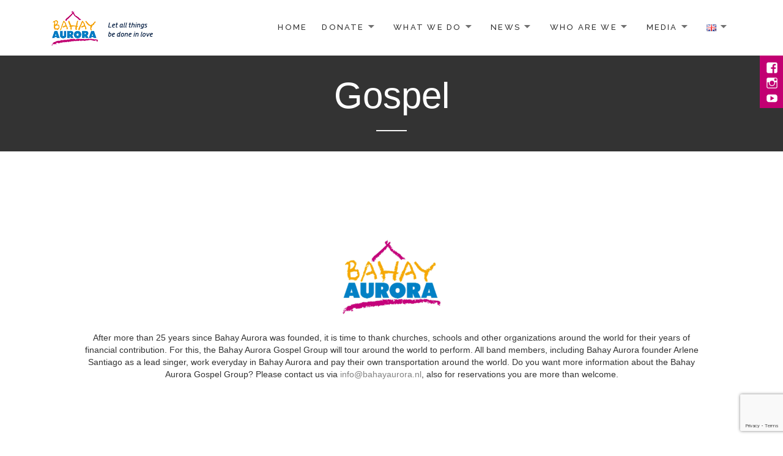

--- FILE ---
content_type: text/html; charset=UTF-8
request_url: https://www.bahayaurora.nl/gospel-group-bahay-aurora/gospel/
body_size: 12356
content:
<!DOCTYPE html>
<html lang="en-US" class="no-js">
<head>
	<meta charset="UTF-8">
	<meta name="viewport" content="width=device-width">
    	<link rel="profile" href="http://gmpg.org/xfn/11">
	<link rel="pingback" href="https://www.bahayaurora.nl/xmlrpc.php">
	<meta name='robots' content='index, follow, max-image-preview:large, max-snippet:-1, max-video-preview:-1' />

	<!-- This site is optimized with the Yoast SEO plugin v26.6 - https://yoast.com/wordpress/plugins/seo/ -->
	<title>Gospel - Welkom op de website van Bahay Aurora!</title>
	<link rel="canonical" href="https://www.bahayaurora.nl/gospel-group-bahay-aurora/gospel/" />
	<meta property="og:locale" content="en_US" />
	<meta property="og:locale:alternate" content="nl_NL" />
	<meta property="og:type" content="article" />
	<meta property="og:title" content="Gospel - Welkom op de website van Bahay Aurora!" />
	<meta property="og:description" content="After more than 25 years since Bahay Aurora was founded, it is time to thank churches, schools and other organizations around the world for their years of financial contribution. For this, the Bahay Aurora Gospel Group will tour around the world to perform. All band members, including Bahay Aurora founder Arlene Santiago as a lead &hellip; Continue reading Gospel" />
	<meta property="og:url" content="https://www.bahayaurora.nl/gospel-group-bahay-aurora/gospel/" />
	<meta property="og:site_name" content="Welkom op de website van Bahay Aurora!" />
	<meta property="article:publisher" content="https://www.facebook.com/bahayaurora.org" />
	<meta property="og:image" content="https://www.bahayaurora.nl/wp-content/uploads/2015/06/bahayaurora1-300x129.png" />
	<meta name="twitter:card" content="summary_large_image" />
	<meta name="twitter:label1" content="Est. reading time" />
	<meta name="twitter:data1" content="1 minute" />
	<script type="application/ld+json" class="yoast-schema-graph">{"@context":"https://schema.org","@graph":[{"@type":"WebPage","@id":"https://www.bahayaurora.nl/gospel-group-bahay-aurora/gospel/","url":"https://www.bahayaurora.nl/gospel-group-bahay-aurora/gospel/","name":"Gospel - Welkom op de website van Bahay Aurora!","isPartOf":{"@id":"https://www.bahayaurora.nl/en/#website"},"primaryImageOfPage":{"@id":"https://www.bahayaurora.nl/gospel-group-bahay-aurora/gospel/#primaryimage"},"image":{"@id":"https://www.bahayaurora.nl/gospel-group-bahay-aurora/gospel/#primaryimage"},"thumbnailUrl":"https://www.bahayaurora.nl/wp-content/uploads/2015/06/bahayaurora1-300x129.png","datePublished":"2019-04-29T08:33:36+00:00","breadcrumb":{"@id":"https://www.bahayaurora.nl/gospel-group-bahay-aurora/gospel/#breadcrumb"},"inLanguage":"en-US","potentialAction":[{"@type":"ReadAction","target":["https://www.bahayaurora.nl/gospel-group-bahay-aurora/gospel/"]}]},{"@type":"ImageObject","inLanguage":"en-US","@id":"https://www.bahayaurora.nl/gospel-group-bahay-aurora/gospel/#primaryimage","url":"https://www.bahayaurora.nl/wp-content/uploads/2015/06/bahayaurora1-300x129.png","contentUrl":"https://www.bahayaurora.nl/wp-content/uploads/2015/06/bahayaurora1-300x129.png"},{"@type":"BreadcrumbList","@id":"https://www.bahayaurora.nl/gospel-group-bahay-aurora/gospel/#breadcrumb","itemListElement":[{"@type":"ListItem","position":1,"name":"Home","item":"https://www.bahayaurora.nl/en/"},{"@type":"ListItem","position":2,"name":"Gospel Group Bahay Aurora","item":"https://www.bahayaurora.nl/gospel-group-bahay-aurora/"},{"@type":"ListItem","position":3,"name":"Gospel"}]},{"@type":"WebSite","@id":"https://www.bahayaurora.nl/en/#website","url":"https://www.bahayaurora.nl/en/","name":"Welkom op de website van Bahay Aurora!","description":"Let all things be done in love","potentialAction":[{"@type":"SearchAction","target":{"@type":"EntryPoint","urlTemplate":"https://www.bahayaurora.nl/en/?s={search_term_string}"},"query-input":{"@type":"PropertyValueSpecification","valueRequired":true,"valueName":"search_term_string"}}],"inLanguage":"en-US"}]}</script>
	<!-- / Yoast SEO plugin. -->


<link rel="alternate" href="https://www.bahayaurora.nl/gospel-group-bahay-aurora-2-nl/gospel/" hreflang="nl" />
<link rel="alternate" href="https://www.bahayaurora.nl/gospel-group-bahay-aurora/gospel/" hreflang="en" />
<link rel='dns-prefetch' href='//www.googletagmanager.com' />
<link rel='dns-prefetch' href='//fonts.googleapis.com' />
<link rel="alternate" type="application/rss+xml" title="Welkom op de website van Bahay Aurora! &raquo; Feed" href="https://www.bahayaurora.nl/en/feed/" />
<link rel="alternate" type="application/rss+xml" title="Welkom op de website van Bahay Aurora! &raquo; Comments Feed" href="https://www.bahayaurora.nl/en/comments/feed/" />
<link rel="alternate" title="oEmbed (JSON)" type="application/json+oembed" href="https://www.bahayaurora.nl/wp-json/oembed/1.0/embed?url=https%3A%2F%2Fwww.bahayaurora.nl%2Fgospel-group-bahay-aurora%2Fgospel%2F&#038;lang=en" />
<link rel="alternate" title="oEmbed (XML)" type="text/xml+oembed" href="https://www.bahayaurora.nl/wp-json/oembed/1.0/embed?url=https%3A%2F%2Fwww.bahayaurora.nl%2Fgospel-group-bahay-aurora%2Fgospel%2F&#038;format=xml&#038;lang=en" />
<style id='wp-img-auto-sizes-contain-inline-css' type='text/css'>
img:is([sizes=auto i],[sizes^="auto," i]){contain-intrinsic-size:3000px 1500px}
/*# sourceURL=wp-img-auto-sizes-contain-inline-css */
</style>
<link rel='stylesheet' id='wp-block-library-css' href='https://www.bahayaurora.nl/wp-includes/css/dist/block-library/style.min.css?ver=6.9' type='text/css' media='all' />
<style id='wp-block-heading-inline-css' type='text/css'>
h1:where(.wp-block-heading).has-background,h2:where(.wp-block-heading).has-background,h3:where(.wp-block-heading).has-background,h4:where(.wp-block-heading).has-background,h5:where(.wp-block-heading).has-background,h6:where(.wp-block-heading).has-background{padding:1.25em 2.375em}h1.has-text-align-left[style*=writing-mode]:where([style*=vertical-lr]),h1.has-text-align-right[style*=writing-mode]:where([style*=vertical-rl]),h2.has-text-align-left[style*=writing-mode]:where([style*=vertical-lr]),h2.has-text-align-right[style*=writing-mode]:where([style*=vertical-rl]),h3.has-text-align-left[style*=writing-mode]:where([style*=vertical-lr]),h3.has-text-align-right[style*=writing-mode]:where([style*=vertical-rl]),h4.has-text-align-left[style*=writing-mode]:where([style*=vertical-lr]),h4.has-text-align-right[style*=writing-mode]:where([style*=vertical-rl]),h5.has-text-align-left[style*=writing-mode]:where([style*=vertical-lr]),h5.has-text-align-right[style*=writing-mode]:where([style*=vertical-rl]),h6.has-text-align-left[style*=writing-mode]:where([style*=vertical-lr]),h6.has-text-align-right[style*=writing-mode]:where([style*=vertical-rl]){rotate:180deg}
/*# sourceURL=https://www.bahayaurora.nl/wp-includes/blocks/heading/style.min.css */
</style>
<style id='wp-block-paragraph-inline-css' type='text/css'>
.is-small-text{font-size:.875em}.is-regular-text{font-size:1em}.is-large-text{font-size:2.25em}.is-larger-text{font-size:3em}.has-drop-cap:not(:focus):first-letter{float:left;font-size:8.4em;font-style:normal;font-weight:100;line-height:.68;margin:.05em .1em 0 0;text-transform:uppercase}body.rtl .has-drop-cap:not(:focus):first-letter{float:none;margin-left:.1em}p.has-drop-cap.has-background{overflow:hidden}:root :where(p.has-background){padding:1.25em 2.375em}:where(p.has-text-color:not(.has-link-color)) a{color:inherit}p.has-text-align-left[style*="writing-mode:vertical-lr"],p.has-text-align-right[style*="writing-mode:vertical-rl"]{rotate:180deg}
/*# sourceURL=https://www.bahayaurora.nl/wp-includes/blocks/paragraph/style.min.css */
</style>
<style id='global-styles-inline-css' type='text/css'>
:root{--wp--preset--aspect-ratio--square: 1;--wp--preset--aspect-ratio--4-3: 4/3;--wp--preset--aspect-ratio--3-4: 3/4;--wp--preset--aspect-ratio--3-2: 3/2;--wp--preset--aspect-ratio--2-3: 2/3;--wp--preset--aspect-ratio--16-9: 16/9;--wp--preset--aspect-ratio--9-16: 9/16;--wp--preset--color--black: #000000;--wp--preset--color--cyan-bluish-gray: #abb8c3;--wp--preset--color--white: #ffffff;--wp--preset--color--pale-pink: #f78da7;--wp--preset--color--vivid-red: #cf2e2e;--wp--preset--color--luminous-vivid-orange: #ff6900;--wp--preset--color--luminous-vivid-amber: #fcb900;--wp--preset--color--light-green-cyan: #7bdcb5;--wp--preset--color--vivid-green-cyan: #00d084;--wp--preset--color--pale-cyan-blue: #8ed1fc;--wp--preset--color--vivid-cyan-blue: #0693e3;--wp--preset--color--vivid-purple: #9b51e0;--wp--preset--gradient--vivid-cyan-blue-to-vivid-purple: linear-gradient(135deg,rgb(6,147,227) 0%,rgb(155,81,224) 100%);--wp--preset--gradient--light-green-cyan-to-vivid-green-cyan: linear-gradient(135deg,rgb(122,220,180) 0%,rgb(0,208,130) 100%);--wp--preset--gradient--luminous-vivid-amber-to-luminous-vivid-orange: linear-gradient(135deg,rgb(252,185,0) 0%,rgb(255,105,0) 100%);--wp--preset--gradient--luminous-vivid-orange-to-vivid-red: linear-gradient(135deg,rgb(255,105,0) 0%,rgb(207,46,46) 100%);--wp--preset--gradient--very-light-gray-to-cyan-bluish-gray: linear-gradient(135deg,rgb(238,238,238) 0%,rgb(169,184,195) 100%);--wp--preset--gradient--cool-to-warm-spectrum: linear-gradient(135deg,rgb(74,234,220) 0%,rgb(151,120,209) 20%,rgb(207,42,186) 40%,rgb(238,44,130) 60%,rgb(251,105,98) 80%,rgb(254,248,76) 100%);--wp--preset--gradient--blush-light-purple: linear-gradient(135deg,rgb(255,206,236) 0%,rgb(152,150,240) 100%);--wp--preset--gradient--blush-bordeaux: linear-gradient(135deg,rgb(254,205,165) 0%,rgb(254,45,45) 50%,rgb(107,0,62) 100%);--wp--preset--gradient--luminous-dusk: linear-gradient(135deg,rgb(255,203,112) 0%,rgb(199,81,192) 50%,rgb(65,88,208) 100%);--wp--preset--gradient--pale-ocean: linear-gradient(135deg,rgb(255,245,203) 0%,rgb(182,227,212) 50%,rgb(51,167,181) 100%);--wp--preset--gradient--electric-grass: linear-gradient(135deg,rgb(202,248,128) 0%,rgb(113,206,126) 100%);--wp--preset--gradient--midnight: linear-gradient(135deg,rgb(2,3,129) 0%,rgb(40,116,252) 100%);--wp--preset--font-size--small: 13px;--wp--preset--font-size--medium: 20px;--wp--preset--font-size--large: 36px;--wp--preset--font-size--x-large: 42px;--wp--preset--spacing--20: 0.44rem;--wp--preset--spacing--30: 0.67rem;--wp--preset--spacing--40: 1rem;--wp--preset--spacing--50: 1.5rem;--wp--preset--spacing--60: 2.25rem;--wp--preset--spacing--70: 3.38rem;--wp--preset--spacing--80: 5.06rem;--wp--preset--shadow--natural: 6px 6px 9px rgba(0, 0, 0, 0.2);--wp--preset--shadow--deep: 12px 12px 50px rgba(0, 0, 0, 0.4);--wp--preset--shadow--sharp: 6px 6px 0px rgba(0, 0, 0, 0.2);--wp--preset--shadow--outlined: 6px 6px 0px -3px rgb(255, 255, 255), 6px 6px rgb(0, 0, 0);--wp--preset--shadow--crisp: 6px 6px 0px rgb(0, 0, 0);}:where(.is-layout-flex){gap: 0.5em;}:where(.is-layout-grid){gap: 0.5em;}body .is-layout-flex{display: flex;}.is-layout-flex{flex-wrap: wrap;align-items: center;}.is-layout-flex > :is(*, div){margin: 0;}body .is-layout-grid{display: grid;}.is-layout-grid > :is(*, div){margin: 0;}:where(.wp-block-columns.is-layout-flex){gap: 2em;}:where(.wp-block-columns.is-layout-grid){gap: 2em;}:where(.wp-block-post-template.is-layout-flex){gap: 1.25em;}:where(.wp-block-post-template.is-layout-grid){gap: 1.25em;}.has-black-color{color: var(--wp--preset--color--black) !important;}.has-cyan-bluish-gray-color{color: var(--wp--preset--color--cyan-bluish-gray) !important;}.has-white-color{color: var(--wp--preset--color--white) !important;}.has-pale-pink-color{color: var(--wp--preset--color--pale-pink) !important;}.has-vivid-red-color{color: var(--wp--preset--color--vivid-red) !important;}.has-luminous-vivid-orange-color{color: var(--wp--preset--color--luminous-vivid-orange) !important;}.has-luminous-vivid-amber-color{color: var(--wp--preset--color--luminous-vivid-amber) !important;}.has-light-green-cyan-color{color: var(--wp--preset--color--light-green-cyan) !important;}.has-vivid-green-cyan-color{color: var(--wp--preset--color--vivid-green-cyan) !important;}.has-pale-cyan-blue-color{color: var(--wp--preset--color--pale-cyan-blue) !important;}.has-vivid-cyan-blue-color{color: var(--wp--preset--color--vivid-cyan-blue) !important;}.has-vivid-purple-color{color: var(--wp--preset--color--vivid-purple) !important;}.has-black-background-color{background-color: var(--wp--preset--color--black) !important;}.has-cyan-bluish-gray-background-color{background-color: var(--wp--preset--color--cyan-bluish-gray) !important;}.has-white-background-color{background-color: var(--wp--preset--color--white) !important;}.has-pale-pink-background-color{background-color: var(--wp--preset--color--pale-pink) !important;}.has-vivid-red-background-color{background-color: var(--wp--preset--color--vivid-red) !important;}.has-luminous-vivid-orange-background-color{background-color: var(--wp--preset--color--luminous-vivid-orange) !important;}.has-luminous-vivid-amber-background-color{background-color: var(--wp--preset--color--luminous-vivid-amber) !important;}.has-light-green-cyan-background-color{background-color: var(--wp--preset--color--light-green-cyan) !important;}.has-vivid-green-cyan-background-color{background-color: var(--wp--preset--color--vivid-green-cyan) !important;}.has-pale-cyan-blue-background-color{background-color: var(--wp--preset--color--pale-cyan-blue) !important;}.has-vivid-cyan-blue-background-color{background-color: var(--wp--preset--color--vivid-cyan-blue) !important;}.has-vivid-purple-background-color{background-color: var(--wp--preset--color--vivid-purple) !important;}.has-black-border-color{border-color: var(--wp--preset--color--black) !important;}.has-cyan-bluish-gray-border-color{border-color: var(--wp--preset--color--cyan-bluish-gray) !important;}.has-white-border-color{border-color: var(--wp--preset--color--white) !important;}.has-pale-pink-border-color{border-color: var(--wp--preset--color--pale-pink) !important;}.has-vivid-red-border-color{border-color: var(--wp--preset--color--vivid-red) !important;}.has-luminous-vivid-orange-border-color{border-color: var(--wp--preset--color--luminous-vivid-orange) !important;}.has-luminous-vivid-amber-border-color{border-color: var(--wp--preset--color--luminous-vivid-amber) !important;}.has-light-green-cyan-border-color{border-color: var(--wp--preset--color--light-green-cyan) !important;}.has-vivid-green-cyan-border-color{border-color: var(--wp--preset--color--vivid-green-cyan) !important;}.has-pale-cyan-blue-border-color{border-color: var(--wp--preset--color--pale-cyan-blue) !important;}.has-vivid-cyan-blue-border-color{border-color: var(--wp--preset--color--vivid-cyan-blue) !important;}.has-vivid-purple-border-color{border-color: var(--wp--preset--color--vivid-purple) !important;}.has-vivid-cyan-blue-to-vivid-purple-gradient-background{background: var(--wp--preset--gradient--vivid-cyan-blue-to-vivid-purple) !important;}.has-light-green-cyan-to-vivid-green-cyan-gradient-background{background: var(--wp--preset--gradient--light-green-cyan-to-vivid-green-cyan) !important;}.has-luminous-vivid-amber-to-luminous-vivid-orange-gradient-background{background: var(--wp--preset--gradient--luminous-vivid-amber-to-luminous-vivid-orange) !important;}.has-luminous-vivid-orange-to-vivid-red-gradient-background{background: var(--wp--preset--gradient--luminous-vivid-orange-to-vivid-red) !important;}.has-very-light-gray-to-cyan-bluish-gray-gradient-background{background: var(--wp--preset--gradient--very-light-gray-to-cyan-bluish-gray) !important;}.has-cool-to-warm-spectrum-gradient-background{background: var(--wp--preset--gradient--cool-to-warm-spectrum) !important;}.has-blush-light-purple-gradient-background{background: var(--wp--preset--gradient--blush-light-purple) !important;}.has-blush-bordeaux-gradient-background{background: var(--wp--preset--gradient--blush-bordeaux) !important;}.has-luminous-dusk-gradient-background{background: var(--wp--preset--gradient--luminous-dusk) !important;}.has-pale-ocean-gradient-background{background: var(--wp--preset--gradient--pale-ocean) !important;}.has-electric-grass-gradient-background{background: var(--wp--preset--gradient--electric-grass) !important;}.has-midnight-gradient-background{background: var(--wp--preset--gradient--midnight) !important;}.has-small-font-size{font-size: var(--wp--preset--font-size--small) !important;}.has-medium-font-size{font-size: var(--wp--preset--font-size--medium) !important;}.has-large-font-size{font-size: var(--wp--preset--font-size--large) !important;}.has-x-large-font-size{font-size: var(--wp--preset--font-size--x-large) !important;}
/*# sourceURL=global-styles-inline-css */
</style>

<style id='classic-theme-styles-inline-css' type='text/css'>
/*! This file is auto-generated */
.wp-block-button__link{color:#fff;background-color:#32373c;border-radius:9999px;box-shadow:none;text-decoration:none;padding:calc(.667em + 2px) calc(1.333em + 2px);font-size:1.125em}.wp-block-file__button{background:#32373c;color:#fff;text-decoration:none}
/*# sourceURL=/wp-includes/css/classic-themes.min.css */
</style>
<link rel='stylesheet' id='contact-form-7-css' href='https://www.bahayaurora.nl/wp-content/plugins/contact-form-7/includes/css/styles.css?ver=6.1.4' type='text/css' media='all' />
<link rel='stylesheet' id='maisha-fonts-css' href='//fonts.googleapis.com/css?family=Raleway%3A400italic%2C100italic%2C200italic%2C300italic%2C500italic%2C600italic%2C700italic%2C800italic%2C900italic%2C400%2C100%2C200%2C300%2C500%2C600%2C700%2C800%2C900%7CPlayfair%2BDisplay%3A400%2C700%2C900%2C400italic%2C700italic%2C900italic&#038;subset=latin%2Clatin-ext' type='text/css' media='all' />
<link rel='stylesheet' id='genericons-css' href='https://www.bahayaurora.nl/wp-content/themes/bahayaurora/genericons/genericons.css?ver=3.2' type='text/css' media='all' />
<link rel='stylesheet' id='maisha-style-css' href='https://www.bahayaurora.nl/wp-content/themes/bahayaurora/style.css?ver=6.9' type='text/css' media='all' />
<link rel='stylesheet' id='js_composer_custom_css-css' href='//www.bahayaurora.nl/wp-content/uploads/js_composer/custom.css?ver=8.7.2' type='text/css' media='all' />

<!-- Google tag (gtag.js) snippet added by Site Kit -->
<!-- Google Analytics snippet added by Site Kit -->
<script type="text/javascript" src="https://www.googletagmanager.com/gtag/js?id=GT-WFFL3HP" id="google_gtagjs-js" async></script>
<script type="text/javascript" id="google_gtagjs-js-after">
/* <![CDATA[ */
window.dataLayer = window.dataLayer || [];function gtag(){dataLayer.push(arguments);}
gtag("set","linker",{"domains":["www.bahayaurora.nl"]});
gtag("js", new Date());
gtag("set", "developer_id.dZTNiMT", true);
gtag("config", "GT-WFFL3HP");
 window._googlesitekit = window._googlesitekit || {}; window._googlesitekit.throttledEvents = []; window._googlesitekit.gtagEvent = (name, data) => { var key = JSON.stringify( { name, data } ); if ( !! window._googlesitekit.throttledEvents[ key ] ) { return; } window._googlesitekit.throttledEvents[ key ] = true; setTimeout( () => { delete window._googlesitekit.throttledEvents[ key ]; }, 5 ); gtag( "event", name, { ...data, event_source: "site-kit" } ); }; 
//# sourceURL=google_gtagjs-js-after
/* ]]> */
</script>
<script></script><link rel="https://api.w.org/" href="https://www.bahayaurora.nl/wp-json/" /><link rel="alternate" title="JSON" type="application/json" href="https://www.bahayaurora.nl/wp-json/wp/v2/pages/4487" /><link rel="EditURI" type="application/rsd+xml" title="RSD" href="https://www.bahayaurora.nl/xmlrpc.php?rsd" />
<meta name="generator" content="WordPress 6.9" />
<link rel='shortlink' href='https://www.bahayaurora.nl/?p=4487' />
<meta name="generator" content="Site Kit by Google 1.168.0" />    <style type="text/css">
	
		button,input[type="button"], input[type="reset"], input[type="submit"], .widget_calendar tbody a, .page-template-projects-page .columns hr, .page-template-causes-page .columns hr, .page-template-stories-page .columns hr { background-color:#c20072; }
		
		.social-navigation, .sidebar .widget .give-submit-button-wrap input[type="submit"], .button, .tribe-events-loop .type-tribe_events.tribe-events-last, #tribe-events .tribe-events-button, #tribe-events .tribe-events-button:hover, #tribe_events_filters_wrapper input[type=submit], .tribe-events-button, .tribe-events-button.tribe-active:hover, .tribe-events-button.tribe-inactive, .tribe-events-button:hover, .tribe-events-calendar td.tribe-events-present div[id*=tribe-events-daynum-], .tribe-events-calendar td.tribe-events-present div[id*=tribe-events-daynum-]>a, #tribe-events-content .tribe-events-calendar td.tribe-events-present.mobile-active:hover, .tribe-events-calendar td.tribe-events-present.mobile-active, .tribe-events-calendar td.tribe-events-present.mobile-active div[id*=tribe-events-daynum-], .tribe-events-calendar td.tribe-events-present.mobile-active div[id*=tribe-events-daynum-] a, .widget.buddypress #bp-login-widget-form #bp-login-widget-submit, .woocommerce span.onsale { background:#c20072; }
		
		.social-navigation, .sidebar .widget .give-submit-button-wrap input[type="submit"], .button, .tribe-events-loop .type-tribe_events.tribe-events-last, #tribe-events .tribe-events-button, #tribe-events .tribe-events-button:hover, #tribe_events_filters_wrapper input[type=submit], .tribe-events-button, .tribe-events-button.tribe-active:hover, .tribe-events-button.tribe-inactive, .tribe-events-button:hover, .tribe-events-calendar td.tribe-events-present div[id*=tribe-events-daynum-], .tribe-events-calendar td.tribe-events-present div[id*=tribe-events-daynum-]>a,#tribe-events-content .tribe-events-calendar td.tribe-events-present.mobile-active:hover, .tribe-events-calendar td.tribe-events-present.mobile-active, .tribe-events-calendar td.tribe-events-present.mobile-active div[id*=tribe-events-daynum-], .tribe-events-calendar td.tribe-events-present.mobile-active div[id*=tribe-events-daynum-] a, .widget.buddypress #bp-login-widget-form #bp-login-widget-submit, .woocommerce span.onsale, .content-caption .button, button, input[type="button"], input[type="reset"], input[type="submit"], .widget_calendar tbody a, .page-template-projects-page .columns hr, .page-template-causes-page .columns hr, .page-template-stories-page .columns hr, .block-two-content .button, button,input[type="button"], input[type="reset"], input[type="submit"], .widget_calendar tbody a, .page-template-projects-page .columns hr, .page-template-causes-page .columns hr, .page-template-stories-page .columns hr { color:#ffffff; }
		
		.tribe-events-button, .tribe-events-button:hover { background:#c20072!important; }
		
		.navigation-main a:hover, .color, .cd-panel-content a,.page-template-staff-page .column ul a,.page-template-full-bg-page .aboutpage ul a, .woocommerce ul.products li.product .price,.woocommerce span.amount,.woocommerce .woocommerce-message:before { color: #c20072; }
		
		blockquote { border-left-color: #c20072; }
		
		.block-four .post .entry-title { border-bottom-color: #c20072; }
		
		.woocommerce .woocommerce-message { border-top-color: #c20072; }
			
		.page-template-front-page-one .soliloquy-theme-karisma .soliloquy-caption-inside a, .page-template-front-page-one .soliloquy-theme-karisma .soliloquy-caption-inside .soliloquy-fc-title-link, .page-template-front-page-one .soliloquy-theme-karisma.soliloquy-caption-inside .soliloquy-fc-read-more,.single-product p.price { color: #c20072!important; }
		
		.button:hover { background:#c60038; }
		
		.pagination .prev,.pagination .next,.tagcloud a,.sticky-post,.page-links a,.cd-panel-container,.aboutpage .cd-fixed-bg-one,.aboutpage .cd-fixed-bg-one.withoutimg { background-color:; }
		
		.news .entry-content a.more-link,.news .entry-content a.button,.block-two,.overlay,.info_pic,.info_details .button,.tribe-events-read-more,#tribe-bar-form .tribe-bar-submit input[type=submit],#buddypress div.generic-button a,.woocommerce #respond input#submit.alt, .woocommerce a.button.alt, .woocommerce button.button.alt, .woocommerce input.button.alt,.woocommerce #respond input#submit.alt:hover, .woocommerce a.button.alt:hover, .woocommerce button.button.alt:hover, .woocommerce input.button.alt:hover,.comment-list .reply a, .footer { background:; }
		
		@media screen and (max-width: 48.75em) {
			.content-caption { background:; }
			}
			
		.main-small-navigation div, .pagination { background-color:; }
		
		.sidebar .widget input[type="submit"],.sidebar .widget,.page-template-about-page .columns .entry-content,.info,body.page-template-full-width-page,.page-template-events-page-php,.page.page-template-full-width-page div.give-form-wrap,.page.page-template-staff-page .columns .entry-content,.tribe-events-back,.tribe-events-day .tribe-events-day-time-slot h5,.page-template-buddypress-php,.page-template-forum-php,.page-template-404-php,#buddypress #search-groups-form input[type=submit],#buddypress #members-dir-search input[type=submit],#buddypress div.item-list-tabs ul li.last select,input#bbp_search_submit,.woocommerce .page-title,.woocommerce .page-description,.woocommerce #respond input#submit, .woocommerce a.button, .woocommerce button.button, .woocommerce input.button,form.wpcf7-form,.page-template-projects-page .fourcolumn:hover,.page-template-causes-page .fourcolumn:hover,.page-template-stories-page .fourcolumn:hover,.page-template-stories-page a.more-link,blockquote { background:; }
		
		.site-header, .headerblock, .menu-toggle, .headerblock.standard, .headerblock.alternative, .headerblock.standard .site-header, .headerblock.alternative .site-header { background:; }
		
		.navigation-main a, .navigation-main ul li.menu-item-has-children > a:after { color:; }
		
		.navigation-main ul ul a, .navigation-main ul ul ul a { color:; }
		
		.navigation-main li li.current_page_item > a, .navigation-main li li.current-menu-item > a, .navigation-main ul ul { background-color:; }
		
		.navigation-main .current_page_item > a, .navigation-main .current-menu-item > a, .navigation-main .current_page_ancestor > a { color:; }
		
		.footer a, .footer .widget { color:; }
		
		.copyright { border-top-color: ; }
		
		.social-navigation { top:px; }
	
				.doneer-box{background-color:rgba(255,255,255,.75);min-width:300px;max-width:360px;padding:11px;border-radius:11px}.doneer-box .inner{background-color:#C20072;border-radius:4px;padding:15px}.doneer-box .inner .titel{text-align:center;font-size:27px;color:#fff;font-family:"Helvetica Neue",Helvetica,Arial,sans-serif;line-height:1.3;font-weight:600}.doneer-box .inner .donate-btns{padding:15px;overflow:hidden}.doneer-box .inner .choice{color:#fff;margin-bottom:10px;text-align:center;font-family:"Helvetica Neue",Helvetica,Arial,sans-serif}.doneer-box .inner .donate-btns label,.doneer-box .inner .steun-btn .btn{color:#C20072;background-color:#fff;font-family:"Helvetica Neue",Helvetica,Arial,sans-serif;display:inline-block;text-align:center}.doneer-box .inner .steun-btn{text-align:center}.doneer-box .inner .donate-btns label{position:relative;z-index:1;border-radius:6px;width:33.33%;float:left;border:2px solid #b10061;font-size:22px;font-weight:700;max-width:100%;margin-bottom:5px}.doneer-box .inner .choice label{font-weight:400;padding-left:5px}.doneer-box .inner .steun-btn .btn{margin-bottom:0;font-weight:400;vertical-align:middle;touch-action:manipulation;cursor:pointer;background-image:none;border:1px solid transparent;white-space:nowrap;padding:6px 12px;font-size:14px;line-height:1.82857143;border-radius:4px;-webkit-user-select:none;-moz-user-select:none;-ms-user-select:none;user-select:none;text-decoration:none}.doneer-box .inner .donate-btns .label1{padding-top:4px;padding-bottom:4px}.doneer-box .inner .donate-btns .label2{z-index:2;margin-top:-5px;padding-top:9px;padding-bottom:9px;margin-left:-4px;margin-right:-4px}

.buttoncheck {
	background: #c20072!important;
	padding: 20px 30px!important;
	line-height:70px!important;
	text-transform: uppercase!important;
	color:#FFF!important;
}


.entry-content h3, .entry-summary h3, .page-content h3, .comment-content h3 {
	margin-top: 0.5em !important;
}

.block, .block-bahay-donate{
	position: relative;
	left: 50% !important;
	margin-top: 30px;
	width: 300px ;
	text-align: center ;
	font-family: "Helvetica Neue", Helvetica, Arial, sans-serif;
	color: white ;
}

.contentdonate {
	margin-top: -54px !important;
}

.donate_btn{
	border-radius: 3px;
	width: 200px !important;
	margin-left: 1%;
	font-weight: bold;
	background: #6DBE45;
	border: none;
	color: white;
}

.button-donate{
	position: relative;
}

@media (max-width: 957px) {

	.block, .block-bahay-donate{
		display:none;
	}
}

@media (min-width: 957px) and (max-width: 1280px) {

	.block, .block-bahay-donate{
		left: 120% !important;
	}
	.content-caption{
		margin-left: -70px !important;
		padding-right: 0px;
	}

}

@media (min-width: 1280px) { 

	.content-caption {
		max-width: 36%; 
		margin-left: -45px;
	}

	.block, .block-bahay-donate{
		left: 395% !important;
	}
}				
    </style>
    <meta name="generator" content="Powered by WPBakery Page Builder - drag and drop page builder for WordPress."/>
<link rel="icon" href="https://www.bahayaurora.nl/wp-content/uploads/2019/04/cropped-dakje-icon-large-1-32x32.png" sizes="32x32" />
<link rel="icon" href="https://www.bahayaurora.nl/wp-content/uploads/2019/04/cropped-dakje-icon-large-1-192x192.png" sizes="192x192" />
<link rel="apple-touch-icon" href="https://www.bahayaurora.nl/wp-content/uploads/2019/04/cropped-dakje-icon-large-1-180x180.png" />
<meta name="msapplication-TileImage" content="https://www.bahayaurora.nl/wp-content/uploads/2019/04/cropped-dakje-icon-large-1-270x270.png" />
		<style type="text/css" id="wp-custom-css">
			.block-four > .columns > .widget-area > div > .sixcolumn > article > .entry-content > figure > a > .post-thumbnail {
height: 175px;
}

.page-template-default .main {
   padding: 0 0 8.3333% 0 !important;
}
.post-117 br{
display:none !important;
}

.first-image{
margin-top: 50px;
}

.block-one{
	margin-bottom: -78px;
}

.block-bahay-donate-wid,.block-wid{margin-left:0px;margin-top:0px;height:200px;border-radius:8px;width:275px;text-align:center;font-family:"Helvetica Neue",Helvetica,Arial,sans-serif;background-color:#C20072;color:#fff}.contentdonate-wid{margin-top:0}.donate-wid{border-radius:3px;width:150px!important;margin-left:1%;font-weight:700;background:#6DBE45;border:none;color:#fff}

#sb_instagram .sbi_photo {
    height: 250px!important;
}

#sb_instagram .sbi_photo img {
    width: 100%;
    height: 100%;
}

.footer-url {
	color: #ffffff !important;
	text-decoration: underline;
}		</style>
		<noscript><style> .wpb_animate_when_almost_visible { opacity: 1; }</style></noscript>	
	<link href="https://www.bahayaurora.nl/wp-content/themes/bahayaurora/css/main.css" type="text/css" rel="stylesheet">
	<link href="https://www.bahayaurora.nl/wp-content/themes/bahayaurora/css/bootstrap.min.css" type="text/css" rel="stylesheet">
	<link href="https://www.bahayaurora.nl/wp-content/themes/bahayaurora/css/bootstrap.css" type="text/css" rel="stylesheet">
	<script src="https://www.google.com/recaptcha/api.js"></script>
</head>

<body class="wp-singular page-template-default page page-id-4487 page-child parent-pageid-4475 wp-theme-bahayaurora wpb-js-composer js-comp-ver-8.7.2 vc_responsive">
    <div class="headerblock">
        <div class="content site-content">
            <a class="skip-link screen-reader-text" href="#content">Skip to content</a>
            <header id="masthead" class="site-header" role="banner">
                <div class="header-inner">
                                    <div class="site-logo"> 
                        <a href="https://www.bahayaurora.nl/en/" title="Welkom op de website van Bahay Aurora!" rel="home"><img src="https://www.bahayaurora.nl/wp-content/uploads/2015/06/bahayaurora-toplogo1.png" alt="Welkom op de website van Bahay Aurora!"></a>
                    </div><!-- .site-logo -->
                                                    <div id="secondary">
                    <nav id="site-navigation" class="navigation-main" role="navigation">
                    <h2 class="menu-toggle anarielgenericon"><span>Menu</span></h2>
                    <div class="screen-reader-text skip-link">
                        <a href="#content" title="Skip to content">Skip to content</a>
                    </div><!-- .screen-reader-text skip-link -->
                    <div class="menu-topmenuen-container"><ul id="menu-topmenuen" class="menu"><li id="menu-item-4717" class="menu-item menu-item-type-post_type menu-item-object-page menu-item-home menu-item-4717"><a href="https://www.bahayaurora.nl/en/">Home</a></li>
<li id="menu-item-4718" class="menu-item menu-item-type-custom menu-item-object-custom menu-item-has-children menu-item-4718"><a href="#">Donate</a>
<ul class="sub-menu">
	<li id="menu-item-4719" class="menu-item menu-item-type-post_type menu-item-object-page menu-item-4719"><a href="https://www.bahayaurora.nl/become-a-donator/">Become a donator</a></li>
	<li id="menu-item-4720" class="menu-item menu-item-type-post_type menu-item-object-page menu-item-4720"><a href="https://www.bahayaurora.nl/donate-a-bag-of-rice/">Donate a bag of rice</a></li>
</ul>
</li>
<li id="menu-item-4723" class="menu-item menu-item-type-custom menu-item-object-custom menu-item-has-children menu-item-4723"><a href="#">What we do</a>
<ul class="sub-menu">
	<li id="menu-item-4724" class="menu-item menu-item-type-post_type menu-item-object-page menu-item-4724"><a href="https://www.bahayaurora.nl/vision-mission/">Vision &#038; Mission</a></li>
	<li id="menu-item-4725" class="menu-item menu-item-type-post_type menu-item-object-page menu-item-4725"><a href="https://www.bahayaurora.nl/shelter/">Shelter</a></li>
	<li id="menu-item-4726" class="menu-item menu-item-type-post_type menu-item-object-page menu-item-4726"><a href="https://www.bahayaurora.nl/halfway-housing/">Halfway Housing</a></li>
	<li id="menu-item-4727" class="menu-item menu-item-type-post_type menu-item-object-page menu-item-4727"><a href="https://www.bahayaurora.nl/education-2/">Education</a></li>
	<li id="menu-item-4728" class="menu-item menu-item-type-post_type menu-item-object-page menu-item-4728"><a href="https://www.bahayaurora.nl/nutrition-and-exercise/">Nutrition and exercise</a></li>
	<li id="menu-item-4729" class="menu-item menu-item-type-post_type menu-item-object-page menu-item-4729"><a href="https://www.bahayaurora.nl/physical-care/">Physical care</a></li>
	<li id="menu-item-4730" class="menu-item menu-item-type-post_type menu-item-object-page menu-item-4730"><a href="https://www.bahayaurora.nl/mental-care-and-prevention/">Mental care and prevention</a></li>
	<li id="menu-item-4731" class="menu-item menu-item-type-post_type menu-item-object-page menu-item-4731"><a href="https://www.bahayaurora.nl/standards-and-values/">Standards and values</a></li>
	<li id="menu-item-4732" class="menu-item menu-item-type-post_type menu-item-object-page menu-item-4732"><a href="https://www.bahayaurora.nl/informative-education-at-bahay-aurora/">Informative Education at Bahay Aurora</a></li>
</ul>
</li>
<li id="menu-item-4733" class="menu-item menu-item-type-custom menu-item-object-custom menu-item-has-children menu-item-4733"><a href="#">News</a>
<ul class="sub-menu">
	<li id="menu-item-4734" class="menu-item menu-item-type-post_type menu-item-object-page menu-item-4734"><a href="https://www.bahayaurora.nl/newsletters/">Newsletters</a></li>
	<li id="menu-item-4735" class="menu-item menu-item-type-post_type menu-item-object-page menu-item-4735"><a href="https://www.bahayaurora.nl/annual-reports/">Annual reports</a></li>
	<li id="menu-item-4736" class="menu-item menu-item-type-post_type menu-item-object-page menu-item-4736"><a href="https://www.bahayaurora.nl/volunteers/">Volunteers</a></li>
	<li id="menu-item-4737" class="menu-item menu-item-type-post_type menu-item-object-page menu-item-4737"><a href="https://www.bahayaurora.nl/articles/">Articles</a></li>
</ul>
</li>
<li id="menu-item-4738" class="menu-item menu-item-type-custom menu-item-object-custom menu-item-has-children menu-item-4738"><a href="#">Who are we</a>
<ul class="sub-menu">
	<li id="menu-item-4739" class="menu-item menu-item-type-post_type menu-item-object-page menu-item-4739"><a href="https://www.bahayaurora.nl/management-en/">Management NL</a></li>
	<li id="menu-item-4740" class="menu-item menu-item-type-post_type menu-item-object-page menu-item-4740"><a href="https://www.bahayaurora.nl/the-team/">The team</a></li>
	<li id="menu-item-4741" class="menu-item menu-item-type-post_type menu-item-object-page menu-item-4741"><a href="https://www.bahayaurora.nl/the-children/">The children</a></li>
	<li id="menu-item-4742" class="menu-item menu-item-type-post_type menu-item-object-page menu-item-4742"><a href="https://www.bahayaurora.nl/our-history/">Our history</a></li>
</ul>
</li>
<li id="menu-item-4743" class="menu-item menu-item-type-custom menu-item-object-custom current-menu-ancestor menu-item-has-children menu-item-4743"><a href="#">Media</a>
<ul class="sub-menu">
	<li id="menu-item-4744" class="menu-item menu-item-type-post_type menu-item-object-page menu-item-4744"><a href="https://www.bahayaurora.nl/pictures/">Pictures</a></li>
	<li id="menu-item-4745" class="menu-item menu-item-type-post_type menu-item-object-page menu-item-4745"><a href="https://www.bahayaurora.nl/videos/">Videos</a></li>
	<li id="menu-item-4746" class="menu-item menu-item-type-post_type menu-item-object-page current-menu-ancestor current-menu-parent current_page_parent current_page_ancestor menu-item-has-children menu-item-4746"><a href="https://www.bahayaurora.nl/gospel-group-bahay-aurora-2-nl/">Gospel Group Bahay Aurora</a>
	<ul class="sub-menu">
		<li id="menu-item-4748" class="menu-item menu-item-type-post_type menu-item-object-page current-menu-item page_item page-item-4487 current_page_item menu-item-4748"><a href="https://www.bahayaurora.nl/gospel-group-bahay-aurora/gospel/" aria-current="page">Gospel</a></li>
		<li id="menu-item-4747" class="menu-item menu-item-type-post_type menu-item-object-page menu-item-4747"><a href="https://www.bahayaurora.nl/pop-rock/">Pop/Rock</a></li>
		<li id="menu-item-4749" class="menu-item menu-item-type-post_type menu-item-object-page menu-item-4749"><a href="https://www.bahayaurora.nl/filipino/">Filipino</a></li>
	</ul>
</li>
</ul>
</li>
<li id="menu-item-4715" class="pll-parent-menu-item menu-item menu-item-type-custom menu-item-object-custom current-menu-parent menu-item-has-children menu-item-4715"><a href="#pll_switcher"><img src="[data-uri]" alt="English" width="16" height="11" style="width: 16px; height: 11px;" /></a>
<ul class="sub-menu">
	<li id="menu-item-4715-nl" class="lang-item lang-item-27 lang-item-nl lang-item-first menu-item menu-item-type-custom menu-item-object-custom menu-item-4715-nl"><a href="https://www.bahayaurora.nl/gospel-group-bahay-aurora-2-nl/gospel/" hreflang="nl-NL" lang="nl-NL"><img src="[data-uri]" alt="Nederlands" width="16" height="11" style="width: 16px; height: 11px;" /></a></li>
	<li id="menu-item-4715-en" class="lang-item lang-item-1025 lang-item-en current-lang menu-item menu-item-type-custom menu-item-object-custom menu-item-4715-en"><a href="https://www.bahayaurora.nl/gospel-group-bahay-aurora/gospel/" hreflang="en-US" lang="en-US"><img src="[data-uri]" alt="English" width="16" height="11" style="width: 16px; height: 11px;" /></a></li>
</ul>
</li>
</ul></div>                    </nav><!-- #site-navigation -->
                    </div>
                                </div>
            </header><!-- .site-header -->
        </div><!-- .site-content -->
    </div><!-- .headerblock -->
	    <div class="aboutpage">
            <div class="cd-fixed-bg-one withoutimg">
        <div class="entry-content">
            <h1>Gospel</h1>
            <hr class="short">
        </div>
        </div>
        </div>
        <div class="hfeed site default-page">
        <div class="content site-content">
            <main class="main site-main" role="main">
                <div class="single-themes-page clear news">
                    <div id="primary" class="content-area">  
						
<article id="post-4487" class="post-4487 page type-page status-publish hentry">
	<div class="entry-content">
		<p><img decoding="async" class="wp-image-108 size-medium aligncenter" src="https://www.bahayaurora.nl/wp-content/uploads/2015/06/bahayaurora1-300x129.png" alt="" width="300" height="129" srcset="https://www.bahayaurora.nl/wp-content/uploads/2015/06/bahayaurora1-300x129.png 300w, https://www.bahayaurora.nl/wp-content/uploads/2015/06/bahayaurora1-200x86.png 200w, https://www.bahayaurora.nl/wp-content/uploads/2015/06/bahayaurora1-150x64.png 150w, https://www.bahayaurora.nl/wp-content/uploads/2015/06/bahayaurora1.png 700w" sizes="(max-width: 300px) 100vw, 300px" /></p>
<p style="text-align: center;">After more than 25 years since Bahay Aurora was founded, it is time to thank churches, schools and other organizations around the world for their years of financial contribution. For this, the Bahay Aurora Gospel Group will tour around the world to perform. All band members, including Bahay Aurora founder Arlene Santiago as a lead singer, work everyday in Bahay Aurora and pay their own transportation around the world. Do you want more information about the Bahay Aurora Gospel Group? Please contact us via <a href="mailto:info@bahayaurora.nl">info@bahayaurora.nl</a>, also for reservations you are more than welcome.</p>
<p><iframe title="Take My Hand Precious Lord (Jim Reeves Cover)" width="1154" height="649" src="https://www.youtube.com/embed/piCmxUSPt4I?feature=oembed" frameborder="0" allow="accelerometer; autoplay; encrypted-media; gyroscope; picture-in-picture" allowfullscreen></iframe><br />
<iframe title="It Is No Secret (Stuart Hamblen Cover)" width="1154" height="649" src="https://www.youtube.com/embed/3-Wj5gfLQsE?feature=oembed" frameborder="0" allow="accelerometer; autoplay; encrypted-media; gyroscope; picture-in-picture" allowfullscreen></iframe><br />
<iframe loading="lazy" title="Hallelujah (Jeff Buckley)" width="1154" height="649" src="https://www.youtube.com/embed/S62jGc9gNhk?feature=oembed" frameborder="0" allow="accelerometer; autoplay; encrypted-media; gyroscope; picture-in-picture" allowfullscreen></iframe><br />
<iframe loading="lazy" title="Rivers of Babylon" width="1154" height="649" src="https://www.youtube.com/embed/x3BN2-5eQ2k?feature=oembed" frameborder="0" allow="accelerometer; autoplay; encrypted-media; gyroscope; picture-in-picture" allowfullscreen></iframe><br />
<iframe loading="lazy" title="Still (Hillsong United Cover)" width="1154" height="649" src="https://www.youtube.com/embed/7t5YhTkVHhE?feature=oembed" frameborder="0" allow="accelerometer; autoplay; encrypted-media; gyroscope; picture-in-picture" allowfullscreen></iframe><br />
<iframe loading="lazy" title="Paul and Barnabas preached the gospel" width="1154" height="649" src="https://www.youtube.com/embed/hK4AyvdyDfY?feature=oembed" frameborder="0" allow="accelerometer; autoplay; encrypted-media; gyroscope; picture-in-picture" allowfullscreen></iframe><br />
<iframe loading="lazy" title="How Great Thou Art" width="1154" height="649" src="https://www.youtube.com/embed/AqwF1fd2nJ4?feature=oembed" frameborder="0" allow="accelerometer; autoplay; encrypted-media; gyroscope; picture-in-picture" allowfullscreen></iframe><br />
<iframe loading="lazy" title="One Way Jesus (Hillsong United Cover)" width="1154" height="649" src="https://www.youtube.com/embed/PKSAI0IfZ_M?feature=oembed" frameborder="0" allow="accelerometer; autoplay; encrypted-media; gyroscope; picture-in-picture" allowfullscreen></iframe><br />
<iframe loading="lazy" title="Amazing Grace" width="1154" height="649" src="https://www.youtube.com/embed/i5iXA6_51co?feature=oembed" frameborder="0" allow="accelerometer; autoplay; encrypted-media; gyroscope; picture-in-picture" allowfullscreen></iframe><br />
<iframe loading="lazy" title="StÃ¤ndchen (Flute ver.) Franz Schubert cover" width="1154" height="649" src="https://www.youtube.com/embed/zcZk70GU8bs?feature=oembed" frameborder="0" allow="accelerometer; autoplay; encrypted-media; gyroscope; picture-in-picture" allowfullscreen></iframe></p>
			</div><!-- .entry-content -->
</article><!-- #post-## -->                    </div>
                </div>
            </main><!-- .content-area -->
        </div><!-- .site-content -->
    </div><!-- .site -->
    		
    <footer id="colophon" class="site-footer" role="contentinfo">
        <div class="footer">
            <div class="site-info">
                <div class="hfeed site">
                    <div class="content site-content">
                                                                <div class="clear widget-area optional-widget-area footer-widget-area" role="complementary">
            <div class="more-than-three-widgets">
                <aside id="block-4" class="widget widget_block"><h3 class="widget-title">Pagina’s</h3><div class="textwidget custom-html-widget"><a href="index.php">Home</a><br>
<a href="contact/">Contact</a><br>
<a href="nieuws/">Nieuws</a><br>
<a href="word-donateur/">Doneer</a><br>

<a href="links/">Links</a><br><a href="privacybeleid/">Privacybeleid</a></div>

</aside>
		<aside id="recent-posts-5" class="widget widget_recent_entries">
		<h3 class="widget-title">News</h3>
		<ul>
											<li>
					<a href="https://www.bahayaurora.nl/2025/01/20/kerkgemeenschap-engelen-2/">Kerkgemeenschap Engelen</a>
									</li>
											<li>
					<a href="https://www.bahayaurora.nl/2020/01/09/zonnige-tijden-2/">Zonnige tijden</a>
									</li>
											<li>
					<a href="https://www.bahayaurora.nl/2020/01/09/zomeractiviteiten-2/">Zomeractiviteiten</a>
									</li>
											<li>
					<a href="https://www.bahayaurora.nl/2020/01/09/wisselvallig-weer-2/">Wisselvallig weer</a>
									</li>
											<li>
					<a href="https://www.bahayaurora.nl/2020/01/09/waterfontijn/">Waterfontijn</a>
									</li>
					</ul>

		</aside><aside id="block-20" class="widget widget_block">
<h4 class="wp-block-heading">Bahay Aurora wordt vanuit Nederland ondersteund door de Stichting Noodhulp Filipijnen</h4>
</aside><aside id="block-22" class="widget widget_block widget_text">
<p>Dhr. Joop Stroes<br>secretariaat “Stichting Noodhulp Filipijnen”<br>Marga Klompésingel 46<br>2135 JA<br>Hoofddorp<br><br>U kunt ook een email sturen naar het secretariaat. info@bahayaurora.org</p>
</aside><aside id="block-16" class="widget widget_block"><div class="doneer-box ">
<div class="inner">
<div class="titel">Word donateur!</div>
<div class="donate-btns">
<label class="label1">€5</label>
<label class="label2">€10</label>
<label class="label1">€15</label>
</div>
<div class="choice">
Eenmalige of maandelijks donatie
</div>
<div class="steun-btn">
<a id="donatebox-link" href="https://www.bahayaurora.nl/word-donateur/" class="btn btn-default">Help mee</a>
</div>
</div>
</div>
<br>
<br>
<p><img decoding="async" src="https://www.bahayaurora.nl/contact/anbi-logo-2/" alt="algemeen nut beogende instelling" width="150"><br>
800914041</aside>            </div>
        </div>
        
                                                    <div class="copyright">
                                                                        &copy;                        2026                        <a href="https://www.bahayaurora.nl/en/" title="Welkom op de website van Bahay Aurora!"> Bahayaurora </a>
                                                </div>
                    </div><!-- .footerwidgets -->
                </div><!-- .site-info -->
            </div><!-- .page -->
        </div><!-- .footer -->	
                    <nav id="social-navigation" class="social-navigation" role="navigation">
                <div class="menu-socialmedia-container"><ul id="menu-socialmedia" class="menu"><li id="menu-item-203" class="menu-item menu-item-type-custom menu-item-object-custom menu-item-203"><a href="https://www.facebook.com/bahayaurora.org"><span class="screen-reader-text">Facebook</span></a></li>
<li id="menu-item-4012" class="menu-item menu-item-type-custom menu-item-object-custom menu-item-4012"><a href="https://www.instagram.com/bahayaurora/"><span class="screen-reader-text">Instagram</span></a></li>
<li id="menu-item-211" class="menu-item menu-item-type-custom menu-item-object-custom menu-item-211"><a href="https://www.youtube.com/channel/UC2CDc5VozCXZ190UEWNvRZw"><span class="screen-reader-text">YouTube</span></a></li>
</ul></div>            </nav><!-- .social-navigation -->
            </footer><!-- .site-footer -->
    
<script type="speculationrules">
{"prefetch":[{"source":"document","where":{"and":[{"href_matches":"/*"},{"not":{"href_matches":["/wp-*.php","/wp-admin/*","/wp-content/uploads/*","/wp-content/*","/wp-content/plugins/*","/wp-content/themes/bahayaurora/*","/*\\?(.+)"]}},{"not":{"selector_matches":"a[rel~=\"nofollow\"]"}},{"not":{"selector_matches":".no-prefetch, .no-prefetch a"}}]},"eagerness":"conservative"}]}
</script>
<script type="text/javascript" src="https://www.bahayaurora.nl/wp-includes/js/dist/hooks.min.js?ver=dd5603f07f9220ed27f1" id="wp-hooks-js"></script>
<script type="text/javascript" src="https://www.bahayaurora.nl/wp-includes/js/dist/i18n.min.js?ver=c26c3dc7bed366793375" id="wp-i18n-js"></script>
<script type="text/javascript" id="wp-i18n-js-after">
/* <![CDATA[ */
wp.i18n.setLocaleData( { 'text direction\u0004ltr': [ 'ltr' ] } );
//# sourceURL=wp-i18n-js-after
/* ]]> */
</script>
<script type="text/javascript" src="https://www.bahayaurora.nl/wp-content/plugins/contact-form-7/includes/swv/js/index.js?ver=6.1.4" id="swv-js"></script>
<script type="text/javascript" id="contact-form-7-js-before">
/* <![CDATA[ */
var wpcf7 = {
    "api": {
        "root": "https:\/\/www.bahayaurora.nl\/wp-json\/",
        "namespace": "contact-form-7\/v1"
    }
};
//# sourceURL=contact-form-7-js-before
/* ]]> */
</script>
<script type="text/javascript" src="https://www.bahayaurora.nl/wp-content/plugins/contact-form-7/includes/js/index.js?ver=6.1.4" id="contact-form-7-js"></script>
<script type="text/javascript" src="https://www.bahayaurora.nl/wp-content/themes/bahayaurora/js/skip-link-focus-fix.js?ver=20141010" id="maisha-skip-link-focus-fix-js"></script>
<script type="text/javascript" src="https://www.bahayaurora.nl/wp-content/themes/bahayaurora/js/navigation.js?ver=20120206" id="maisha-navigation-js"></script>
<script type="text/javascript" src="https://www.google.com/recaptcha/api.js?render=6LeH-CYrAAAAAOe-qAH2rdAYliyKQNIDK5U44ZK9&amp;ver=3.0" id="google-recaptcha-js"></script>
<script type="text/javascript" src="https://www.bahayaurora.nl/wp-includes/js/dist/vendor/wp-polyfill.min.js?ver=3.15.0" id="wp-polyfill-js"></script>
<script type="text/javascript" id="wpcf7-recaptcha-js-before">
/* <![CDATA[ */
var wpcf7_recaptcha = {
    "sitekey": "6LeH-CYrAAAAAOe-qAH2rdAYliyKQNIDK5U44ZK9",
    "actions": {
        "homepage": "homepage",
        "contactform": "contactform"
    }
};
//# sourceURL=wpcf7-recaptcha-js-before
/* ]]> */
</script>
<script type="text/javascript" src="https://www.bahayaurora.nl/wp-content/plugins/contact-form-7/modules/recaptcha/index.js?ver=6.1.4" id="wpcf7-recaptcha-js"></script>
<script type="text/javascript" src="https://www.bahayaurora.nl/wp-content/plugins/google-site-kit/dist/assets/js/googlesitekit-events-provider-contact-form-7-40476021fb6e59177033.js" id="googlesitekit-events-provider-contact-form-7-js" defer></script>
<script></script>
<script src="https://ajax.googleapis.com/ajax/libs/jquery/1.12.4/jquery.min.js"></script>
<script type='text/javascript' src='https://www.bahayaurora.nl/wp-content/themes/bahayaurora/js/script.js'></script>
</body>
</html>

--- FILE ---
content_type: text/html; charset=utf-8
request_url: https://www.google.com/recaptcha/api2/anchor?ar=1&k=6LeH-CYrAAAAAOe-qAH2rdAYliyKQNIDK5U44ZK9&co=aHR0cHM6Ly93d3cuYmFoYXlhdXJvcmEubmw6NDQz&hl=en&v=N67nZn4AqZkNcbeMu4prBgzg&size=invisible&anchor-ms=20000&execute-ms=30000&cb=sdb736f7hf60
body_size: 48480
content:
<!DOCTYPE HTML><html dir="ltr" lang="en"><head><meta http-equiv="Content-Type" content="text/html; charset=UTF-8">
<meta http-equiv="X-UA-Compatible" content="IE=edge">
<title>reCAPTCHA</title>
<style type="text/css">
/* cyrillic-ext */
@font-face {
  font-family: 'Roboto';
  font-style: normal;
  font-weight: 400;
  font-stretch: 100%;
  src: url(//fonts.gstatic.com/s/roboto/v48/KFO7CnqEu92Fr1ME7kSn66aGLdTylUAMa3GUBHMdazTgWw.woff2) format('woff2');
  unicode-range: U+0460-052F, U+1C80-1C8A, U+20B4, U+2DE0-2DFF, U+A640-A69F, U+FE2E-FE2F;
}
/* cyrillic */
@font-face {
  font-family: 'Roboto';
  font-style: normal;
  font-weight: 400;
  font-stretch: 100%;
  src: url(//fonts.gstatic.com/s/roboto/v48/KFO7CnqEu92Fr1ME7kSn66aGLdTylUAMa3iUBHMdazTgWw.woff2) format('woff2');
  unicode-range: U+0301, U+0400-045F, U+0490-0491, U+04B0-04B1, U+2116;
}
/* greek-ext */
@font-face {
  font-family: 'Roboto';
  font-style: normal;
  font-weight: 400;
  font-stretch: 100%;
  src: url(//fonts.gstatic.com/s/roboto/v48/KFO7CnqEu92Fr1ME7kSn66aGLdTylUAMa3CUBHMdazTgWw.woff2) format('woff2');
  unicode-range: U+1F00-1FFF;
}
/* greek */
@font-face {
  font-family: 'Roboto';
  font-style: normal;
  font-weight: 400;
  font-stretch: 100%;
  src: url(//fonts.gstatic.com/s/roboto/v48/KFO7CnqEu92Fr1ME7kSn66aGLdTylUAMa3-UBHMdazTgWw.woff2) format('woff2');
  unicode-range: U+0370-0377, U+037A-037F, U+0384-038A, U+038C, U+038E-03A1, U+03A3-03FF;
}
/* math */
@font-face {
  font-family: 'Roboto';
  font-style: normal;
  font-weight: 400;
  font-stretch: 100%;
  src: url(//fonts.gstatic.com/s/roboto/v48/KFO7CnqEu92Fr1ME7kSn66aGLdTylUAMawCUBHMdazTgWw.woff2) format('woff2');
  unicode-range: U+0302-0303, U+0305, U+0307-0308, U+0310, U+0312, U+0315, U+031A, U+0326-0327, U+032C, U+032F-0330, U+0332-0333, U+0338, U+033A, U+0346, U+034D, U+0391-03A1, U+03A3-03A9, U+03B1-03C9, U+03D1, U+03D5-03D6, U+03F0-03F1, U+03F4-03F5, U+2016-2017, U+2034-2038, U+203C, U+2040, U+2043, U+2047, U+2050, U+2057, U+205F, U+2070-2071, U+2074-208E, U+2090-209C, U+20D0-20DC, U+20E1, U+20E5-20EF, U+2100-2112, U+2114-2115, U+2117-2121, U+2123-214F, U+2190, U+2192, U+2194-21AE, U+21B0-21E5, U+21F1-21F2, U+21F4-2211, U+2213-2214, U+2216-22FF, U+2308-230B, U+2310, U+2319, U+231C-2321, U+2336-237A, U+237C, U+2395, U+239B-23B7, U+23D0, U+23DC-23E1, U+2474-2475, U+25AF, U+25B3, U+25B7, U+25BD, U+25C1, U+25CA, U+25CC, U+25FB, U+266D-266F, U+27C0-27FF, U+2900-2AFF, U+2B0E-2B11, U+2B30-2B4C, U+2BFE, U+3030, U+FF5B, U+FF5D, U+1D400-1D7FF, U+1EE00-1EEFF;
}
/* symbols */
@font-face {
  font-family: 'Roboto';
  font-style: normal;
  font-weight: 400;
  font-stretch: 100%;
  src: url(//fonts.gstatic.com/s/roboto/v48/KFO7CnqEu92Fr1ME7kSn66aGLdTylUAMaxKUBHMdazTgWw.woff2) format('woff2');
  unicode-range: U+0001-000C, U+000E-001F, U+007F-009F, U+20DD-20E0, U+20E2-20E4, U+2150-218F, U+2190, U+2192, U+2194-2199, U+21AF, U+21E6-21F0, U+21F3, U+2218-2219, U+2299, U+22C4-22C6, U+2300-243F, U+2440-244A, U+2460-24FF, U+25A0-27BF, U+2800-28FF, U+2921-2922, U+2981, U+29BF, U+29EB, U+2B00-2BFF, U+4DC0-4DFF, U+FFF9-FFFB, U+10140-1018E, U+10190-1019C, U+101A0, U+101D0-101FD, U+102E0-102FB, U+10E60-10E7E, U+1D2C0-1D2D3, U+1D2E0-1D37F, U+1F000-1F0FF, U+1F100-1F1AD, U+1F1E6-1F1FF, U+1F30D-1F30F, U+1F315, U+1F31C, U+1F31E, U+1F320-1F32C, U+1F336, U+1F378, U+1F37D, U+1F382, U+1F393-1F39F, U+1F3A7-1F3A8, U+1F3AC-1F3AF, U+1F3C2, U+1F3C4-1F3C6, U+1F3CA-1F3CE, U+1F3D4-1F3E0, U+1F3ED, U+1F3F1-1F3F3, U+1F3F5-1F3F7, U+1F408, U+1F415, U+1F41F, U+1F426, U+1F43F, U+1F441-1F442, U+1F444, U+1F446-1F449, U+1F44C-1F44E, U+1F453, U+1F46A, U+1F47D, U+1F4A3, U+1F4B0, U+1F4B3, U+1F4B9, U+1F4BB, U+1F4BF, U+1F4C8-1F4CB, U+1F4D6, U+1F4DA, U+1F4DF, U+1F4E3-1F4E6, U+1F4EA-1F4ED, U+1F4F7, U+1F4F9-1F4FB, U+1F4FD-1F4FE, U+1F503, U+1F507-1F50B, U+1F50D, U+1F512-1F513, U+1F53E-1F54A, U+1F54F-1F5FA, U+1F610, U+1F650-1F67F, U+1F687, U+1F68D, U+1F691, U+1F694, U+1F698, U+1F6AD, U+1F6B2, U+1F6B9-1F6BA, U+1F6BC, U+1F6C6-1F6CF, U+1F6D3-1F6D7, U+1F6E0-1F6EA, U+1F6F0-1F6F3, U+1F6F7-1F6FC, U+1F700-1F7FF, U+1F800-1F80B, U+1F810-1F847, U+1F850-1F859, U+1F860-1F887, U+1F890-1F8AD, U+1F8B0-1F8BB, U+1F8C0-1F8C1, U+1F900-1F90B, U+1F93B, U+1F946, U+1F984, U+1F996, U+1F9E9, U+1FA00-1FA6F, U+1FA70-1FA7C, U+1FA80-1FA89, U+1FA8F-1FAC6, U+1FACE-1FADC, U+1FADF-1FAE9, U+1FAF0-1FAF8, U+1FB00-1FBFF;
}
/* vietnamese */
@font-face {
  font-family: 'Roboto';
  font-style: normal;
  font-weight: 400;
  font-stretch: 100%;
  src: url(//fonts.gstatic.com/s/roboto/v48/KFO7CnqEu92Fr1ME7kSn66aGLdTylUAMa3OUBHMdazTgWw.woff2) format('woff2');
  unicode-range: U+0102-0103, U+0110-0111, U+0128-0129, U+0168-0169, U+01A0-01A1, U+01AF-01B0, U+0300-0301, U+0303-0304, U+0308-0309, U+0323, U+0329, U+1EA0-1EF9, U+20AB;
}
/* latin-ext */
@font-face {
  font-family: 'Roboto';
  font-style: normal;
  font-weight: 400;
  font-stretch: 100%;
  src: url(//fonts.gstatic.com/s/roboto/v48/KFO7CnqEu92Fr1ME7kSn66aGLdTylUAMa3KUBHMdazTgWw.woff2) format('woff2');
  unicode-range: U+0100-02BA, U+02BD-02C5, U+02C7-02CC, U+02CE-02D7, U+02DD-02FF, U+0304, U+0308, U+0329, U+1D00-1DBF, U+1E00-1E9F, U+1EF2-1EFF, U+2020, U+20A0-20AB, U+20AD-20C0, U+2113, U+2C60-2C7F, U+A720-A7FF;
}
/* latin */
@font-face {
  font-family: 'Roboto';
  font-style: normal;
  font-weight: 400;
  font-stretch: 100%;
  src: url(//fonts.gstatic.com/s/roboto/v48/KFO7CnqEu92Fr1ME7kSn66aGLdTylUAMa3yUBHMdazQ.woff2) format('woff2');
  unicode-range: U+0000-00FF, U+0131, U+0152-0153, U+02BB-02BC, U+02C6, U+02DA, U+02DC, U+0304, U+0308, U+0329, U+2000-206F, U+20AC, U+2122, U+2191, U+2193, U+2212, U+2215, U+FEFF, U+FFFD;
}
/* cyrillic-ext */
@font-face {
  font-family: 'Roboto';
  font-style: normal;
  font-weight: 500;
  font-stretch: 100%;
  src: url(//fonts.gstatic.com/s/roboto/v48/KFO7CnqEu92Fr1ME7kSn66aGLdTylUAMa3GUBHMdazTgWw.woff2) format('woff2');
  unicode-range: U+0460-052F, U+1C80-1C8A, U+20B4, U+2DE0-2DFF, U+A640-A69F, U+FE2E-FE2F;
}
/* cyrillic */
@font-face {
  font-family: 'Roboto';
  font-style: normal;
  font-weight: 500;
  font-stretch: 100%;
  src: url(//fonts.gstatic.com/s/roboto/v48/KFO7CnqEu92Fr1ME7kSn66aGLdTylUAMa3iUBHMdazTgWw.woff2) format('woff2');
  unicode-range: U+0301, U+0400-045F, U+0490-0491, U+04B0-04B1, U+2116;
}
/* greek-ext */
@font-face {
  font-family: 'Roboto';
  font-style: normal;
  font-weight: 500;
  font-stretch: 100%;
  src: url(//fonts.gstatic.com/s/roboto/v48/KFO7CnqEu92Fr1ME7kSn66aGLdTylUAMa3CUBHMdazTgWw.woff2) format('woff2');
  unicode-range: U+1F00-1FFF;
}
/* greek */
@font-face {
  font-family: 'Roboto';
  font-style: normal;
  font-weight: 500;
  font-stretch: 100%;
  src: url(//fonts.gstatic.com/s/roboto/v48/KFO7CnqEu92Fr1ME7kSn66aGLdTylUAMa3-UBHMdazTgWw.woff2) format('woff2');
  unicode-range: U+0370-0377, U+037A-037F, U+0384-038A, U+038C, U+038E-03A1, U+03A3-03FF;
}
/* math */
@font-face {
  font-family: 'Roboto';
  font-style: normal;
  font-weight: 500;
  font-stretch: 100%;
  src: url(//fonts.gstatic.com/s/roboto/v48/KFO7CnqEu92Fr1ME7kSn66aGLdTylUAMawCUBHMdazTgWw.woff2) format('woff2');
  unicode-range: U+0302-0303, U+0305, U+0307-0308, U+0310, U+0312, U+0315, U+031A, U+0326-0327, U+032C, U+032F-0330, U+0332-0333, U+0338, U+033A, U+0346, U+034D, U+0391-03A1, U+03A3-03A9, U+03B1-03C9, U+03D1, U+03D5-03D6, U+03F0-03F1, U+03F4-03F5, U+2016-2017, U+2034-2038, U+203C, U+2040, U+2043, U+2047, U+2050, U+2057, U+205F, U+2070-2071, U+2074-208E, U+2090-209C, U+20D0-20DC, U+20E1, U+20E5-20EF, U+2100-2112, U+2114-2115, U+2117-2121, U+2123-214F, U+2190, U+2192, U+2194-21AE, U+21B0-21E5, U+21F1-21F2, U+21F4-2211, U+2213-2214, U+2216-22FF, U+2308-230B, U+2310, U+2319, U+231C-2321, U+2336-237A, U+237C, U+2395, U+239B-23B7, U+23D0, U+23DC-23E1, U+2474-2475, U+25AF, U+25B3, U+25B7, U+25BD, U+25C1, U+25CA, U+25CC, U+25FB, U+266D-266F, U+27C0-27FF, U+2900-2AFF, U+2B0E-2B11, U+2B30-2B4C, U+2BFE, U+3030, U+FF5B, U+FF5D, U+1D400-1D7FF, U+1EE00-1EEFF;
}
/* symbols */
@font-face {
  font-family: 'Roboto';
  font-style: normal;
  font-weight: 500;
  font-stretch: 100%;
  src: url(//fonts.gstatic.com/s/roboto/v48/KFO7CnqEu92Fr1ME7kSn66aGLdTylUAMaxKUBHMdazTgWw.woff2) format('woff2');
  unicode-range: U+0001-000C, U+000E-001F, U+007F-009F, U+20DD-20E0, U+20E2-20E4, U+2150-218F, U+2190, U+2192, U+2194-2199, U+21AF, U+21E6-21F0, U+21F3, U+2218-2219, U+2299, U+22C4-22C6, U+2300-243F, U+2440-244A, U+2460-24FF, U+25A0-27BF, U+2800-28FF, U+2921-2922, U+2981, U+29BF, U+29EB, U+2B00-2BFF, U+4DC0-4DFF, U+FFF9-FFFB, U+10140-1018E, U+10190-1019C, U+101A0, U+101D0-101FD, U+102E0-102FB, U+10E60-10E7E, U+1D2C0-1D2D3, U+1D2E0-1D37F, U+1F000-1F0FF, U+1F100-1F1AD, U+1F1E6-1F1FF, U+1F30D-1F30F, U+1F315, U+1F31C, U+1F31E, U+1F320-1F32C, U+1F336, U+1F378, U+1F37D, U+1F382, U+1F393-1F39F, U+1F3A7-1F3A8, U+1F3AC-1F3AF, U+1F3C2, U+1F3C4-1F3C6, U+1F3CA-1F3CE, U+1F3D4-1F3E0, U+1F3ED, U+1F3F1-1F3F3, U+1F3F5-1F3F7, U+1F408, U+1F415, U+1F41F, U+1F426, U+1F43F, U+1F441-1F442, U+1F444, U+1F446-1F449, U+1F44C-1F44E, U+1F453, U+1F46A, U+1F47D, U+1F4A3, U+1F4B0, U+1F4B3, U+1F4B9, U+1F4BB, U+1F4BF, U+1F4C8-1F4CB, U+1F4D6, U+1F4DA, U+1F4DF, U+1F4E3-1F4E6, U+1F4EA-1F4ED, U+1F4F7, U+1F4F9-1F4FB, U+1F4FD-1F4FE, U+1F503, U+1F507-1F50B, U+1F50D, U+1F512-1F513, U+1F53E-1F54A, U+1F54F-1F5FA, U+1F610, U+1F650-1F67F, U+1F687, U+1F68D, U+1F691, U+1F694, U+1F698, U+1F6AD, U+1F6B2, U+1F6B9-1F6BA, U+1F6BC, U+1F6C6-1F6CF, U+1F6D3-1F6D7, U+1F6E0-1F6EA, U+1F6F0-1F6F3, U+1F6F7-1F6FC, U+1F700-1F7FF, U+1F800-1F80B, U+1F810-1F847, U+1F850-1F859, U+1F860-1F887, U+1F890-1F8AD, U+1F8B0-1F8BB, U+1F8C0-1F8C1, U+1F900-1F90B, U+1F93B, U+1F946, U+1F984, U+1F996, U+1F9E9, U+1FA00-1FA6F, U+1FA70-1FA7C, U+1FA80-1FA89, U+1FA8F-1FAC6, U+1FACE-1FADC, U+1FADF-1FAE9, U+1FAF0-1FAF8, U+1FB00-1FBFF;
}
/* vietnamese */
@font-face {
  font-family: 'Roboto';
  font-style: normal;
  font-weight: 500;
  font-stretch: 100%;
  src: url(//fonts.gstatic.com/s/roboto/v48/KFO7CnqEu92Fr1ME7kSn66aGLdTylUAMa3OUBHMdazTgWw.woff2) format('woff2');
  unicode-range: U+0102-0103, U+0110-0111, U+0128-0129, U+0168-0169, U+01A0-01A1, U+01AF-01B0, U+0300-0301, U+0303-0304, U+0308-0309, U+0323, U+0329, U+1EA0-1EF9, U+20AB;
}
/* latin-ext */
@font-face {
  font-family: 'Roboto';
  font-style: normal;
  font-weight: 500;
  font-stretch: 100%;
  src: url(//fonts.gstatic.com/s/roboto/v48/KFO7CnqEu92Fr1ME7kSn66aGLdTylUAMa3KUBHMdazTgWw.woff2) format('woff2');
  unicode-range: U+0100-02BA, U+02BD-02C5, U+02C7-02CC, U+02CE-02D7, U+02DD-02FF, U+0304, U+0308, U+0329, U+1D00-1DBF, U+1E00-1E9F, U+1EF2-1EFF, U+2020, U+20A0-20AB, U+20AD-20C0, U+2113, U+2C60-2C7F, U+A720-A7FF;
}
/* latin */
@font-face {
  font-family: 'Roboto';
  font-style: normal;
  font-weight: 500;
  font-stretch: 100%;
  src: url(//fonts.gstatic.com/s/roboto/v48/KFO7CnqEu92Fr1ME7kSn66aGLdTylUAMa3yUBHMdazQ.woff2) format('woff2');
  unicode-range: U+0000-00FF, U+0131, U+0152-0153, U+02BB-02BC, U+02C6, U+02DA, U+02DC, U+0304, U+0308, U+0329, U+2000-206F, U+20AC, U+2122, U+2191, U+2193, U+2212, U+2215, U+FEFF, U+FFFD;
}
/* cyrillic-ext */
@font-face {
  font-family: 'Roboto';
  font-style: normal;
  font-weight: 900;
  font-stretch: 100%;
  src: url(//fonts.gstatic.com/s/roboto/v48/KFO7CnqEu92Fr1ME7kSn66aGLdTylUAMa3GUBHMdazTgWw.woff2) format('woff2');
  unicode-range: U+0460-052F, U+1C80-1C8A, U+20B4, U+2DE0-2DFF, U+A640-A69F, U+FE2E-FE2F;
}
/* cyrillic */
@font-face {
  font-family: 'Roboto';
  font-style: normal;
  font-weight: 900;
  font-stretch: 100%;
  src: url(//fonts.gstatic.com/s/roboto/v48/KFO7CnqEu92Fr1ME7kSn66aGLdTylUAMa3iUBHMdazTgWw.woff2) format('woff2');
  unicode-range: U+0301, U+0400-045F, U+0490-0491, U+04B0-04B1, U+2116;
}
/* greek-ext */
@font-face {
  font-family: 'Roboto';
  font-style: normal;
  font-weight: 900;
  font-stretch: 100%;
  src: url(//fonts.gstatic.com/s/roboto/v48/KFO7CnqEu92Fr1ME7kSn66aGLdTylUAMa3CUBHMdazTgWw.woff2) format('woff2');
  unicode-range: U+1F00-1FFF;
}
/* greek */
@font-face {
  font-family: 'Roboto';
  font-style: normal;
  font-weight: 900;
  font-stretch: 100%;
  src: url(//fonts.gstatic.com/s/roboto/v48/KFO7CnqEu92Fr1ME7kSn66aGLdTylUAMa3-UBHMdazTgWw.woff2) format('woff2');
  unicode-range: U+0370-0377, U+037A-037F, U+0384-038A, U+038C, U+038E-03A1, U+03A3-03FF;
}
/* math */
@font-face {
  font-family: 'Roboto';
  font-style: normal;
  font-weight: 900;
  font-stretch: 100%;
  src: url(//fonts.gstatic.com/s/roboto/v48/KFO7CnqEu92Fr1ME7kSn66aGLdTylUAMawCUBHMdazTgWw.woff2) format('woff2');
  unicode-range: U+0302-0303, U+0305, U+0307-0308, U+0310, U+0312, U+0315, U+031A, U+0326-0327, U+032C, U+032F-0330, U+0332-0333, U+0338, U+033A, U+0346, U+034D, U+0391-03A1, U+03A3-03A9, U+03B1-03C9, U+03D1, U+03D5-03D6, U+03F0-03F1, U+03F4-03F5, U+2016-2017, U+2034-2038, U+203C, U+2040, U+2043, U+2047, U+2050, U+2057, U+205F, U+2070-2071, U+2074-208E, U+2090-209C, U+20D0-20DC, U+20E1, U+20E5-20EF, U+2100-2112, U+2114-2115, U+2117-2121, U+2123-214F, U+2190, U+2192, U+2194-21AE, U+21B0-21E5, U+21F1-21F2, U+21F4-2211, U+2213-2214, U+2216-22FF, U+2308-230B, U+2310, U+2319, U+231C-2321, U+2336-237A, U+237C, U+2395, U+239B-23B7, U+23D0, U+23DC-23E1, U+2474-2475, U+25AF, U+25B3, U+25B7, U+25BD, U+25C1, U+25CA, U+25CC, U+25FB, U+266D-266F, U+27C0-27FF, U+2900-2AFF, U+2B0E-2B11, U+2B30-2B4C, U+2BFE, U+3030, U+FF5B, U+FF5D, U+1D400-1D7FF, U+1EE00-1EEFF;
}
/* symbols */
@font-face {
  font-family: 'Roboto';
  font-style: normal;
  font-weight: 900;
  font-stretch: 100%;
  src: url(//fonts.gstatic.com/s/roboto/v48/KFO7CnqEu92Fr1ME7kSn66aGLdTylUAMaxKUBHMdazTgWw.woff2) format('woff2');
  unicode-range: U+0001-000C, U+000E-001F, U+007F-009F, U+20DD-20E0, U+20E2-20E4, U+2150-218F, U+2190, U+2192, U+2194-2199, U+21AF, U+21E6-21F0, U+21F3, U+2218-2219, U+2299, U+22C4-22C6, U+2300-243F, U+2440-244A, U+2460-24FF, U+25A0-27BF, U+2800-28FF, U+2921-2922, U+2981, U+29BF, U+29EB, U+2B00-2BFF, U+4DC0-4DFF, U+FFF9-FFFB, U+10140-1018E, U+10190-1019C, U+101A0, U+101D0-101FD, U+102E0-102FB, U+10E60-10E7E, U+1D2C0-1D2D3, U+1D2E0-1D37F, U+1F000-1F0FF, U+1F100-1F1AD, U+1F1E6-1F1FF, U+1F30D-1F30F, U+1F315, U+1F31C, U+1F31E, U+1F320-1F32C, U+1F336, U+1F378, U+1F37D, U+1F382, U+1F393-1F39F, U+1F3A7-1F3A8, U+1F3AC-1F3AF, U+1F3C2, U+1F3C4-1F3C6, U+1F3CA-1F3CE, U+1F3D4-1F3E0, U+1F3ED, U+1F3F1-1F3F3, U+1F3F5-1F3F7, U+1F408, U+1F415, U+1F41F, U+1F426, U+1F43F, U+1F441-1F442, U+1F444, U+1F446-1F449, U+1F44C-1F44E, U+1F453, U+1F46A, U+1F47D, U+1F4A3, U+1F4B0, U+1F4B3, U+1F4B9, U+1F4BB, U+1F4BF, U+1F4C8-1F4CB, U+1F4D6, U+1F4DA, U+1F4DF, U+1F4E3-1F4E6, U+1F4EA-1F4ED, U+1F4F7, U+1F4F9-1F4FB, U+1F4FD-1F4FE, U+1F503, U+1F507-1F50B, U+1F50D, U+1F512-1F513, U+1F53E-1F54A, U+1F54F-1F5FA, U+1F610, U+1F650-1F67F, U+1F687, U+1F68D, U+1F691, U+1F694, U+1F698, U+1F6AD, U+1F6B2, U+1F6B9-1F6BA, U+1F6BC, U+1F6C6-1F6CF, U+1F6D3-1F6D7, U+1F6E0-1F6EA, U+1F6F0-1F6F3, U+1F6F7-1F6FC, U+1F700-1F7FF, U+1F800-1F80B, U+1F810-1F847, U+1F850-1F859, U+1F860-1F887, U+1F890-1F8AD, U+1F8B0-1F8BB, U+1F8C0-1F8C1, U+1F900-1F90B, U+1F93B, U+1F946, U+1F984, U+1F996, U+1F9E9, U+1FA00-1FA6F, U+1FA70-1FA7C, U+1FA80-1FA89, U+1FA8F-1FAC6, U+1FACE-1FADC, U+1FADF-1FAE9, U+1FAF0-1FAF8, U+1FB00-1FBFF;
}
/* vietnamese */
@font-face {
  font-family: 'Roboto';
  font-style: normal;
  font-weight: 900;
  font-stretch: 100%;
  src: url(//fonts.gstatic.com/s/roboto/v48/KFO7CnqEu92Fr1ME7kSn66aGLdTylUAMa3OUBHMdazTgWw.woff2) format('woff2');
  unicode-range: U+0102-0103, U+0110-0111, U+0128-0129, U+0168-0169, U+01A0-01A1, U+01AF-01B0, U+0300-0301, U+0303-0304, U+0308-0309, U+0323, U+0329, U+1EA0-1EF9, U+20AB;
}
/* latin-ext */
@font-face {
  font-family: 'Roboto';
  font-style: normal;
  font-weight: 900;
  font-stretch: 100%;
  src: url(//fonts.gstatic.com/s/roboto/v48/KFO7CnqEu92Fr1ME7kSn66aGLdTylUAMa3KUBHMdazTgWw.woff2) format('woff2');
  unicode-range: U+0100-02BA, U+02BD-02C5, U+02C7-02CC, U+02CE-02D7, U+02DD-02FF, U+0304, U+0308, U+0329, U+1D00-1DBF, U+1E00-1E9F, U+1EF2-1EFF, U+2020, U+20A0-20AB, U+20AD-20C0, U+2113, U+2C60-2C7F, U+A720-A7FF;
}
/* latin */
@font-face {
  font-family: 'Roboto';
  font-style: normal;
  font-weight: 900;
  font-stretch: 100%;
  src: url(//fonts.gstatic.com/s/roboto/v48/KFO7CnqEu92Fr1ME7kSn66aGLdTylUAMa3yUBHMdazQ.woff2) format('woff2');
  unicode-range: U+0000-00FF, U+0131, U+0152-0153, U+02BB-02BC, U+02C6, U+02DA, U+02DC, U+0304, U+0308, U+0329, U+2000-206F, U+20AC, U+2122, U+2191, U+2193, U+2212, U+2215, U+FEFF, U+FFFD;
}

</style>
<link rel="stylesheet" type="text/css" href="https://www.gstatic.com/recaptcha/releases/N67nZn4AqZkNcbeMu4prBgzg/styles__ltr.css">
<script nonce="iOHCDoo05KfOTH8NHxmSng" type="text/javascript">window['__recaptcha_api'] = 'https://www.google.com/recaptcha/api2/';</script>
<script type="text/javascript" src="https://www.gstatic.com/recaptcha/releases/N67nZn4AqZkNcbeMu4prBgzg/recaptcha__en.js" nonce="iOHCDoo05KfOTH8NHxmSng">
      
    </script></head>
<body><div id="rc-anchor-alert" class="rc-anchor-alert"></div>
<input type="hidden" id="recaptcha-token" value="[base64]">
<script type="text/javascript" nonce="iOHCDoo05KfOTH8NHxmSng">
      recaptcha.anchor.Main.init("[\x22ainput\x22,[\x22bgdata\x22,\x22\x22,\[base64]/[base64]/[base64]/bmV3IHJbeF0oY1swXSk6RT09Mj9uZXcgclt4XShjWzBdLGNbMV0pOkU9PTM/bmV3IHJbeF0oY1swXSxjWzFdLGNbMl0pOkU9PTQ/[base64]/[base64]/[base64]/[base64]/[base64]/[base64]/[base64]/[base64]\x22,\[base64]\x22,\[base64]/CocOqUmEgCsKABUVdBFjDoltXAcKMw6Uic8KsY0HCmS8jCTXDk8O1w7DDqsKMw47Dn2jDiMKeDGnChcOfw5/Dl8KKw5F0D0cUw599P8KRwqljw7c+JcKiMD7DqsKFw47DjsOwwovDjAVFw7o8McOZw5nDvyXDocO3DcO6w455w50vw71dwpJRT0DDjEY2w60zYcOrw4BgMsKWYsObPg1Vw4DDuCjCnU3Cj3bDvXzCh1zDpkAgdybCnlvDimVbQMONwq4TwoZPwoYhwoV/w6V9aMOFKiLDnENVF8KRw6kSYwR4wrxHPMKNw751w4LCkcOwwrtINsOhwr8OMcK5wr/DoMKgw6jCtjpTwqTCtjgaBcKZJMKPfcK6w4VJwqI/w4l1cEfCq8OeJ23Cg8KnLk1Ww4rDjCwKdyrCmMOcw5oDwqonLxpve8OswrbDiG/[base64]/[base64]/[base64]/[base64]/[base64]/DgMKvwqYUJ8OrwoTCj8O8JD7ClMOEw4/DjwjDlMObw54/w50+A2zCjsKbfcOHexbDv8KOVUzCrMOkw4trBEU+wrEYSEJZT8K5wrhRwrrDrsOzw4FICjvCoGIawr5gw5oQw5Qcw64Ow4HCu8OawoM8fcKySDvDisKNw71dwovDvC/DisOAwqB5JEZ0wpDDqMK5w6EWEx5PwqrCl3HCmMOiK8KPw6TCrwFswrlgwro3w6HCsMKgw5VqaXbDqBTDqg3CtcOUWsK6wqtIw6fDg8O3egfCiU3CoHXCn3LCrcOlUMOLJMK5U3/DosK+w63CrcKMXsK2w5XDt8O9XcKxAMKhKcOgw65xbsOoNsOKw6DCtcKbwpINwoduwok1w7cew5rDm8KBw7vCq8KabDIGAi90aHRMwo0uw7PDlMOGw5HCvG3ChsOfThsZwr5FCEkNw7h8Y2DDgx7CgwsZwpRXw5UEwrVlw60hwozDqRBAScO7w4bDoQFKwo/CtUfDuMK/WcKKw7nDosKdwo/DkMOtw5LDlD3CvG1Tw6nCt0NSE8OPw7wKwqPCizPClcKIdsKfwq3DpcOYLMKDwplGLxDDv8OcDz1XF0NFOm5IHnHDvsOrQX0vw7NhwpgvBjVOwrbDhcOrcGR4SMKNL3lvUAcwV8OfU8OtDsKlJMK1wpcUw6J3wpkrw70jw45ESgITMF1AwpQ/[base64]/CusKdP8OAwpXDicOaw7pvw6bCgcK+w4wawq7CucOXw7prw5jCmTURwrbCtsKOw7M/w741w60gD8OVYQzDumzDqMKlwqgUworDkcObfW/CmsOlwpvCvENaNcKswpBdw6bCssK4W8KaNR/DhgjCjADDtWEFF8KkfwjDnMKNwqF1wro6SsKdwqLCixnDqsO9CHvCqV4SPsKhf8KwPXnCpzHCimTCgn9Cf8KbwpzDvTsKMF1PfDJLcEBMw4JcEizDkA/[base64]/GMKJw5DDs0RuwrcSB8O3FcOFwqtrSsOeRMKTMSJlw7JzVx1sX8O9w7DDhwfCjTJ2w7XDgcKQSsOEw5vDnwrCpsKyc8OdNiJKPMKmSlB4wrwxw7wLw5N0w7YVw4BLQ8K+wpliw4XChMOfwoV2wrXDojQ2fMKHbcOTBMOCw4rDuX0rSMKAGcOSWH3DlmTCqn/Dl3NGU3zCjxIOw5PDl33Cql8eRcK0w43Dv8OcwqLCnxxlXcODHCwow7Vow67DmSPCnMKvw70XwpvDk8OnUsOmFsK+asKmSMKqwq5TfMOlPnE/ZMK0w4LCjMOew6bCgcKww5/CisOeIltIJ03Cl8OTKHYNXgU7Rx0Fw47CoMKpNRDCucOjDHXCvHdOwo4Cw5vCmsKhw592IMOkw60tYEfCssO5w4ECOiXDmidrw5LCm8Kuw7HCh2rCikvDjcK7w4oqw4ACPxAvw6rDpg/[base64]/[base64]/DgxYAwo7DjCfCr3vDocKYTXPDjMODwoJiVsKcShc9FFfDuEEGwoplJiHDm1zDnsOgw6s5wr9ZwqJ+QcOWw6lXacO3w60FWh5Ew5jDnMOYecOUTQVkwqpkRMOIwoNoHEtpw5HDvsKhw4MhdDrCn8O5PsKCwqjCpcKQwqfDojfCsMOlPQLDng7Cn1DDuWB/[base64]/Cj20xwqdvT8OzwovCoHXCr8KTwpxAQ8OHw4/[base64]/DnsOxcMK9wq/Cgw0HwplcXXzDiw3DhxwNw54PARLDqyQ4wrNpw4EPAcKGNCNlw7N8O8OFGR98wqpXw4fCiVA+wrpXw6JCw6zDrxcLKj5kPcKqYMKqLcKdIHNSAsK6w7HCncOZw7AGOcKCA8KSw5jDisOKJMKDw5TDiF1wAcKWXzAMWsOtwqh/Zn7DnsKCwqd6Y0VjwosTQ8OxwpRmTsOUwrvDmlB0QgcQw447wr4TCm9vWMObXcKbFwrDo8Ogw5/CqQJ7EcKAEnIkwpXDosKfPMK9ZMKmw590wrDCliUYwo8XaE/DhEMEw55tP2DCtMK7RDxwInbDusO5Rh7CoGPDgyd7RhQOwoXDoH/DrW1MwovDskE4wrUow6M3CMOEwphiSWLCvcKBw4VQHQA/HMOSw7DDqEs2PB3DvkrCrcOMwoN2w73Dv3HClMKUQsOrw7PDhcOCw7BZw4l7wqPDg8OZw79twrBtwqTCiMO9O8K3XcKiEV4TEsK6w73CkcOQacOtw6nCqgHDoMKHVV3Dg8OEOGJbwqdVIcOxWMOefsO2Y8K6w7nDsSwcw7ZFw6pLw7Y2w53ChcORwpPCiW/Ci2DDmDoNesOKcMKFwpJJw5bCmhPDgMOHDcOLw4I7MhIcw6towrQHZMOzw7EbKlwtw6fCsA0ZFMOEClLCuTcowpUQd3TDisONU8KVw57Cu0kBw5HCuMK4dRDDrQpXw6M2BMKYH8O0AxZnJMKHw5/[base64]/Cv8O2PHoWcinChsKTwrBSw4/CnMOLRcOyXcKCw4DCslkaLQbCsnsxwqQBwobCjMOZeixjwpDChExzw4TCkMO/HcOFUsKFRiZow7fDgRrClEHCsF14XcKow4xqYTM3w5tUTS/CoQoMc8KPwrHCk0Fow4jDgDLCqsOawpDDpCvDocK1EMKAw7DCsQPDqMOQwp7CsAbCuQd0w448w4lLPFrCm8ORw5zDtMKpcsOkBgnCvMOLZxwew4cOTBfDtQfCk3VIC8K1eVjCsVrDpsKrw47CvcKVLTUfwqrDrMO/wrIpw6Juw67DskfDpcKpw4Z9wpZ6w5FCw4VpNsKQBGjDhcOywrfDvsO/NMKewqDDrm4RQsODfW3Dgl5mW8ObG8Onw6V5Y3xJwo9twoTCjsOGX37Dt8OCPcO9HsOlw6PCgjdUaMKMwrNwPi3CsSXCjA7Dr8K9wqt1G2zCksO7wq7DrDJQYMOQw5nCjcKZAk/Dr8OJwrwZBnNnw4dJw7LDmsKLNMKVw4rDgMO2woABwqlLw6E+w7zDpMKuV8OOYkLDkcKCSFMvEVbCvTpDbzrCtsKibMOzwq4vwoBtwpZdw77CpcK1wo5Kw6vCusKKwpZiw4nDksKOwpg5BMKWdsOQPcOTSUhYAUfCqsOpcMOhw4HDkcK/w7TCqGY0wozCs1o6HmTCmn/Dt3vCvMOkehHCqcKUCDwAw7jClsOzwqBTVsOOw5Y9w5wkwolnEgBOdcKswrh7wqnCqHLCvMKcLA7ChA/CisKGwoVKeRdxPx3CjcOOC8KgP8OuVMOHwoQwwrvDqcOlL8OewoF2T8O8MkvDozlpwqHCg8Ofw6Arw7bCrsK9wp8vWsKfe8K6FcK/ecOEGSnDgiwcw7xgwoLDpiRjwp3Dt8K8wobDmBEQAsOGw7JFV2EBwoo4w4lUfcOYSMKIw5nDqSo5RsKGDGHCjUQ4w613HSnCtcK0w4YYwqnCu8KPJXIhwpNxdTFewrdQHsOBwopKcMOywqHCu1xkwrXDlcO7wrMdUhBFF8O+SnFHwqBqZMKkw5fDoMKDw5ZNw7fDnkN/w4gNwqV1RSwqBsKuIF/[base64]/ClgcHwoJ+dwooQTAmw5FxwotHw4xDfMKFHsO5w67DjR5EAcOrw6PDksK9El9Pw7vClXvDgG3DqT/Cl8KfIghpf8O+csOtw5pvw7PCmHrCpMK7w7DCtcKVw5YmRUZ8e8OiXi7Cs8OkMCYiw54+wqHDtsOBw4LCucOGwrzCmDdkw7TCncK9wol5wp7DjBlvwrLDp8KuwpB/wpUPLMKIHsOJw5/DjmtSeAUiwr7Dn8K9wpnClHXDlHXDuSbClF/[base64]/DqQPCv17Ck8OBKTMow44ow4HDkcK/YVvDtH/Cjw9yw7zCuMK+K8KewoE4w4N/woDCscKNUcOKKnnDiMKSw4/[base64]/CjMOqbCHDsFEew5NYBXQJAMO8w6Y5BcKkw6bDozDCqUnDoMKgw5vDtzB/w7/DsQxfGcOswrDDtB3DnS19w6TDj10xwo/DhsKeRcOuMsKuw53Co0dkewzDjmJ5wpRXfx/CsRMJwovCqsKgeHsfwqtpwpRUwo46w7ppLsO6HsOlwopmwocMQTXDhX1+fsOGwq7CjRhqwrQKwq/DnMOSC8KGEcOUBh8RwrAnw5PCocOgcsOEeUF3BMOoMn/DpwnDmWPDssKyTMKLw5prFMOGw4nDq2gNwq7DrMOUOMKgwozClTLDlxp7wq0+w5EVwrhNwo8yw4dxRsKYQMKiw7vDgcOtfcKtFz3CnSs2XMO1wqTDv8O/w6dfdsOABsOnwqvDncOGNUsfwqjCn3XDpMOGZsOGwpXCuDLCm3V3X8OPOA5xZMOvw5FJw7Qawq/Cr8OCLzVfw4rClSfDgMKTWzhww5XCtyXCkcO/wrnDrkDCrUM4Km3CmzAULsKZwrrCqzHDtcOkTz7CrEBoKWYDZsO7cT7CocOzwrJAwr4Kw55XLMKYwrPDhcO+woTDjx/[base64]/CqcO/XnLDjQYLBj3CsXYww6fDp8O3cxnDpyAMw4zClcKKw4PCh8K+Il5DYQMeLMOcwqZbF8KpLGh8w60Gw5/ChSvDmMOkw7FZTmJBw517wpVKwrLDjzzCq8Kiw5YxwrQuw53DoWxBIUvDmjzCsWV6PQMRUMKvwoBfT8OVw6bDisKYPsODwo/[base64]/SWEXbnnCoCnCqcKsFG3Dqw3DhALCsyvDkCrDqT/CjA/Dm8OfKsKaKEjDtMOMYkoJQAVceh7CkG0sFDBUbMOcw7rDocOUbsORbMOVEsKTUh4yVXdWw7HCgsORFkJBw6jDlUfCgsOzw57DumrCoUAXw7BpwrY5B8KiwpnCnVQkwo/Dk2TDjMOdMcOmw5F8HcK3CHVrEsK/[base64]/wonCgzHDncK6cHICTh7ChcOuQsOXwqArbcKFwq3CsTHCpsKUHMKHPDHDiAMAwonDp3zCrQZzSsKUwpLCriLCtMOoesK3dChFbMOkw7h0NDDDn3nCnFY+Z8OYG8Osw4rDkxzDmsKcRGbDnXXCmUthJMKHwrrCqFvCjDjDjgnDmQvDkT3ChRpHXB7CjcKLXsOHwp/[base64]/[base64]/DqHXDmMOswoPCnsKRworDs8OjesKCwqAebMKew7A/[base64]/DnztJwpLCtsKjw5XCpk1/[base64]/Cr8O8WHzDpsK6w6PDrCAqwpNmw7jCvcKPM8KsFsOdMRNiwopgU8K5NFoxwonDmjTDnmNhwodAMzHDlMKFGXBhGj3DuMOowp85E8OVw5/DgsO3w5zDjAEneHjDlsKMwp/DnEIDwpHDoMO3wrYCwonDlsKbwpPCg8KzbzAcwrbCgE7CpVsswoPDmsKRwohhccKRw7NqfsKwwosibcKcwrbCm8KETsOWI8K+w7HCr0zDjMKdw5QNOsOhOMKZIcOKw6/Cj8KOHMKodFXDkGETw5Znw5DDnsOrJcOKFsOYKMO3PiwOXybDqivCicKGWilIw5k/w7vDrkxzaA/CsRspe8OEN8OLw7bDhsOXwpnCoiDDkinDqnMtwprChibDs8OqwovDuljDrMK7wqgFw795w41dw6wwNnjCuTPDtSQlw7HCp31vHcKew6Ylwpg+VcKdw7LCg8KVAsKNwq7CpQjCrgbDgQ3DhMKEdiB/[base64]/[base64]/CuMKSw4RFwqDCpmfCin/CuMKbwoEMJ3YuNnzCq8O6wpvDiiDCjMK6bMKyNAclFcKvwrNfNsO5wr4aYMO+woBlVcOfacOEwowPfsKkXMOaw6DCtHAow74+fV/CpEPCqcKLwp7Dtkg4X2vDmcK/w50ow7HCrsKKw4XCvnrCrEgSG19/[base64]/wrccw75cJivDhAFMEcO3w6VAwo3DjkhbwqtEaMOHa8KlwqLCrMOBwr/Cv1AKwod5wp7Co8KvwrTDiGbDmsOGFsKawpjCvTBuflAaPg/[base64]/CsUlvc8KZwpU3XQAJw7vCnkTDpsOHworDncOkS8OBw7vCmcKVwrrCvkRPwrgvfMOxwqhnwq1Ew5DDscO+FnvCqlrChHVrwpoWM8OAwpTDrMKdZsOlw53CmMKjw7FTIxrDj8K/w4vCucOSZ2vCv3ZbwrPDjWkPw67Cjk3CmFh8f1R2BMOeI1I6W1DDgVnCsMOlwrXCmMOZDhHCuE/CvzAyegLCt8O/w4Fzw6pZwr9Xwq8uSQTDjlrDvsOdCcKIBcOqSQgpwobCuFYIw5vCiFHCoMOGEMOXYh/CiMOiwr7DicK8wo4Bw5fCr8O9wpnCsmxNwp1aDiXDosK5w4jCmcKeTBMOEnwXw7M+PcKGwq9EfMO2wpbDgcKhwp7DgsK2woZQwq/CvMKjw6J/w6wDwojDlhJWZMK+QlV2wojDv8OOw7R3w6pCw6bDhRQRT8KBT8ObLgYlUHowPS4aAgrDshLDuVTDvMKMwqkNw4LDkMKkQjEGSRkAwoxzD8OLwpXDhsOCwrlfe8KCw5sUWMOvw5slWsKnYVnCusKzLg3CtMKvb0l1PMOtw4FAWixoKUPCscOreU4OKhvDjhIFw7/CpFZwwoPCu0HDpGJ1wpjCqcOVRkbCgsOEdsKsw5ZeX8Ohwrd+w4Bgwp3CpsOTw5d1QFXDgsObUHUCwqzCjThsJ8OjTh/[base64]/[base64]/[base64]/Du8OVJSDDr1lHImzCrizDmmbDu8Kewod7wpdWLwHCrjsMwqzDmsKZw6dbZcK1fxbDozzDmcOawpsxbcOTw4xPWsODwq/CvMK3w7rDpcKzwp9xw4ETRcO3wr0IwqLCqiRkQsOMw67Cm31gwqfCg8KGPQlPw69cwpDCnsKswpEgC8K0w6UQwpzCssOLJMKARMO3w6ojXT3Cj8OKwopEIDXDmS/CjT4Kw4jCgnQ1wqnCt8OwKMKLLBoAw4DDj8KpIw3Dj8KYL0PDr2DDqS/DjitwWsOsJMKGYsO1w4Vmw7s/[base64]/Dh1PDmsKbwp0xwpPDvHfDocKXwo4NfCEFwrckw7rCqsKHd8KOwrHDgMKPw5o7w57CvcO6wrYtJ8K+wooMw43Ciho/KAUEw7PDnH0rw57Cq8K3IsOnwq1AWsOcUsOIwqojwoTDv8OKwqrDgzPDiyXDiXfDrwvCgcKYTHLCrsKZw6s0SwzDgBvCuE7DtRvDtQQtwoTCsMKQNH4nw5J9w6/DgMKQwrc1J8O+WsKDwppFwqMjA8Onw5LDlMOuwoNaPMOFHBzCtjXDpcKgd2rClQplCcOvwrshw7XDmcKCED3Duzs9GMOVLsK+JVgnw4QIRcOKJsOuScKTwo9AwqhXZMOpw44hBi53wpVXf8KvwopmwrRww4bCiRlvD8OkwoYbw6o/w6bCs8OrwqrCtMOwccKzUhkBw6pibcOIwpPCrRfClcKSwp/CvcKxAQHDngfCq8KpQ8OmKlYYClkWw5DDjsOcw70cwr9Yw51iw6tGI3NeHEwhwr3ComtEBsKxwq7CucKbISXDrsK3CmMCwpltL8O8wp/DicObw4JZBmAfwq5gesKoUjLDg8KbwpYpw7vDusOUL8K4OMOgb8OTIMK0w4rDvMO/wqvDvx3CuMOvYcOYwqBkLnHDvAzCrcO5w6zDp8Ktw5vCjHrCs8OuwrgPZsOjZ8KJfSkQw5Ryw5pGalYUIMOtcwHDoAvCjMO/bSbCrynCiH0qC8OWwqLCgcOGwpNVwr00wol2fcOWDcKDTcOww5IaPsODw4UIEwDDhsKmUMKpw7bCrcOeasORKjvCgANRw6JGCjnDnxpgPcOZwq/CvEbDnh1UF8ObYH7CugrCkMOLa8OewqLChVUFA8K0HcKrwo5TwqnDhHXCuig5wrfDqMKPT8OBB8Ojw7h7w4YOVsOLBA4Cw6A+SjTDmMKzw7F6NMOfwrLDm2psLcOTwrPDksOZw5jDhFE6dMKzFcKawoVsP0I/w54awpzDoMKowq9cdz/CjT/DoMKtw6FXwqp+wonCrBhWJcOvSE5rwoHDoVvDvMO8wqlJw6XCvcOkKBxsaMKZw57DocOsAsKGw7dbw5x0w7t9F8K1w7TCiMOWwpfCvsOAwrt3LsOeMWfCgQpBwpcDw45UL8KBLB9bElDCucKVDS4IGCVcwpIZwp/[base64]/CqsKfAGPDiCPDhcKJw7rCncKIcV86BMKLQ8Otw7F5wpEUKB4YLD4vwrrCkXnDocO7Tg/Di1PCkU03aiHDuzdEAsKSeMKEJ23CrE3Dj8Kowr99wrsmLCHCksOpw6AcBF3ChgLDqXd3MsO6w5vDgTEfw7fCnMKQB2Ysw5vCnsOQZ3bCrE4lw4FAdcKubsK3wpfDnhnDk8KowqfCucKRwoJ8VsOgwr/CrjEQw6/DkMOVXnHCngoXGyXCjnDCqMOfw5NEIzvDhEjDnsOawrwxwp/[base64]/[base64]/ConxsCBXDmMOZMB3Du0PDti9ywoBedRLCt1I1w7rDtFciwrLClsOew5rCkSfDv8KPw5MbwrvDlcOjw4c6w4xCw43DrBbCmsOeCUsSX8KrEwo4FcOawoTCscOVw6/CnsOaw63DmcKnFULDpcOFw5jDmcOxYkslw6IlBgBFZsOZDMOMb8KXwp9uw6prRhguw5HDp1AKwrwTw6jDrTIXwpPDgcOywrfCkH13KxMhQizCvcKRPAg/w5tlacOvwptMVsO1csKRw7bCo3zDm8KQwrTDtgQowovDjz/[base64]/CpMO9wr54exbCqcKVQxYfHSDDhMObwo5HwpfDkMOvw4DCscOtwq7CtHzDhkwVWyNSwqrCn8OxFxnDhsOow49BwqbDncKUw5HDiMKxw63Ck8OUw7bCvcKfKMKPT8KbwpTDnEk+wqrDhSNvY8KOKiEYTsOfw6d4w4l6w7fDscOZK195wr9xUcOWwq9/w5/Cr2rCmkrCqmFhwqbChV9Uw75eLBTCrGvDosOxHcOvQxczIsOMVcOpKRDDoBnCu8OUSzbDq8KYwqDDuBUZfMOFasOqwrAUeMONwq/Cizwsw6bCusONPSHDnSnCucOJw6nDvgLDlG0IS8KyFBvDl3LCmsOlw4AITcKwdl8WYsK4w6HCuwbDpMOYLMOKw7bDv8KjwoA6QBvDqkLDowIhw6dXwpLDjcKkw7/ClcKqw5LDgChyQMKSW2QyKmbDiXg6wrXDvlTCsm7CvsO/[base64]/w58rw7XDs8OtATNowpxiejbCosKXBMKXw7DCscKnOcO6FSTDogPCp8KSfCnCrcKSwrjCscO1QcOfd8O2OMKTTBvDrMK5SRE2wqZeM8OLw7EBwqrDrMKHFhlcwr4WQ8K8QsKfOyXCn0DDm8OyAMO+U8KsUsKQbiIRw5Agw5gqwqZEIcOHw7PDr2vDoMO/w6XDisKyw5DCncKow7vClsOdwqzDtSlODWxUSMO9wqMYeF7CuxLDmHfCg8K/GcKdw6MBUcOyFMKHSsONdW9pcMO0D1BvbhHCtyPDnSAwcMOEw4jDtsKtw64QIi/DvgcLw7PDgxfCsgNxwobDi8OdMAzDoVfCosOec3HDtlPCiMO3LMO/RsKsw5/[base64]/[base64]/[base64]/DmDfDusKNdlh1w7bDrQbCk3/CrcKkFm8udMKZwq9PciPDg8KlwojCicKVNcOFwqE2Ryk7ECTDoiHCj8OiCsKQbWrCn2xMUMKMwpN2wrdLwqXCuMOhwrrCgMKBMMOBYQ7DicODwprCpEVNwrIxUsKhw5IMVcOBEw3Dhw/Cv3UBBcKhKnfCv8KSw6nChG7CoXnClsKFVjJPw5DCnXrCtgPCgRZNAcKSbsO1IWbDmcKIwr/DqMK5ZS7ClDYyQcOxTMOAwol9w7XDg8KFGcKVw5HCvjXClwDCkm4vUcKWaio0w7/DgQNsU8Oiw6XCuFbDm3kwwq50wqUeJEzCqX7DvE7DoxDCj2HDknvChMO2woI3w6hewoXCvzhJwothwpfCjCDCu8Ktw5jDvMO/QMOjw75TFEdgwr/ClsOYw5kvwojCs8KTPwfDoA/CsRbChsOhNcOmw4lrw4YEwr1yw4g4w4QQw6HDqsKtdMKkw4nDg8KiFsKVc8KgF8K+IMOgw4LCp2wLw4cewqwxw53DvXvDuBzCkDXDgWfDtCvCqBIYV2wBw4PCozvCmsKPATI6DDnDs8KAYDnDsTHDmk3Ck8Ktw6bDjMOPBlXDgjIOwo08wqVHwpZTw79CU8KBUUF6Ww/Cv8O7w5Ekw5MgIcKUwppXw6HCsWzCkcKwKsKjw6vCnMOuTMKvwpXCo8KMUcOYcsKRw7PDssOAwrUQw7I4wrzDmFUUwpLChQrDjMKJwpJmw47CoMOuTnPCr8ORIVbDn2rCpMKQHSrCjsOtw57DjWMxwqpTw5lfdsKFU1MRTiAFw5ZuwrLDswkPEsOKNMKxMcOvw6/DpcOuXyTDm8OfX8KBNMOuwpcQw7xpwpLCssOgw4hVwqbDqsOAwrkLwrrDnUzDqTFdw4YtwqFIwrfDvwB4GMKdw5HDuMKzcggMXcKGw4N5w4LCp0I7wqbDq8OfwrjCnsKzwrnCg8KqDMKtwq4YwpNnwrpNw5HCnTUVw7/CrATDqH3DtRRTW8OqwpNFw64WD8ODw5PCpsKaU23DvCAzejTCscOVEMKYwpbDjkDDl38OfcO7w7Riw7htNy0iw53DhsKQacO/UsKxwrFowrbDoz3Di8KdIyzDsVrDt8Onwr9ELRjDuEJawrgpw4A0ORnDhMK1w7Q+DF7CpsKNdnjDtHIewpDCuhzCmBPDlFEBw73Dv07DvkZOLHY3w6/DjQbCicKLdA1zSsOAAlnCv8O6w6XDsS3DmsKDdVJ8wrdiwphTUQjCpArDk8OFw7U6w6jChDHDrydmwpnDpwkeH2Ziw5k2wrrDtsK2w4wSw5QfasO4cCIBDR0DWHvDpcOyw4lVw5xmw63CnMOZHsK4XcKoRE3Co2fDisOPQQdiFXJ/wqdPRHHCicKVGcKBw7bDoU/Ck8KfwpLDosKMwpfCqw3Ch8K3WH/DhsKGw7nDj8K+w7XDhcKrNhXCs3PDisOLw4DCsMOXWMKUwoDDtV8nODYwY8OFLWZ9FcOGOcO2AUR7wpTCosOBccKfBUolwofDgUIXwo8yMsKqwojCi0gvwqcKCMK1wqvDvMOgw7rCtMK9NMOCTShCIxPDmMOMw7pJwp5jUwAQw6rDtXXDj8Kew5/Co8O2w73DmsOAwp9VccK5dDnCuWLDkMORwqpKO8KHeETCnCjDn8KOw7/DlMKcfhzCicKWE33CoHdVVMOlwoXDmMKlw78kKE9vSkzChcKCw7wjT8O9HkjDlcKldh3DssKrwqJuVMKGQMKqdcKACMKpwoZ5woDCglENwopBw5XDo0tfwrrChjktwoLDsyRZV8O+w68mw7TDnk/[base64]/[base64]/Cn8KSw4IzKMK5w4/DiSvCvsO0w5wLw4LDgsKYwrHCg8KOw43Dg8K7w6hWw43CrsO6b2M3XMK5wrnClMOqwohWCGAgw7hIRnvDojXCu8OGwovCncO2RsO4Si/ChCg2wpw+wrFHworCjTTDsMOJXTbDqnzCv8OkwpTDgRbDlxnCjcO4wrxCJQ7Csk4fwrhew6h1w5VECMOADhhcw4nCgcKAwrzCiiPCiSbCm2bCklPCnhp+asOTAl9/CsKCwrzCky41w7LDulbDqsKMGMOlIUTDtMKPw6PCuxXDrD0/w4jClQQcVnRNwqVOCcOzA8Okw6vCnGbCi3nCl8KUEsKWDx4UYBARw63DgcKmw7DCr2FcSxbDt0c7EMOpLhl5UT7DkwbDq30IwrQQwoQzesKVwpBvw60gwrJ/asOtQGg/PiDCuU7Chi8vfwI1WjrDj8Olw5Vxw6DDosOJw7NewrHCrsKKdi5rwrvCtQTCt1JFccORIMKkwprChMK+wqvCs8Ozc1XDq8OlR1XDgSRQR3RgwqdZwqEWw4vCi8KdwoXCv8K/wosiZCrDnxoSw7fCnsOgbxdKwppow4NCwqXCn8K2w4HCrsOoPBESw64MwqRGQgPCqMKkw6QFwoV8wq1NZAPDosKedTAAJj3CtcKhPsONwoLDrMOVXcKWw4wfOMKAwr44wrnCsMK6dDhcwoUDw4BkwrM6w4jDu8KUDsKbwpAjJQ/CozIOw44OewIEwqsOwqHDpMO6wrPDtsKQw7kRwoVcC2/DlsKnwqHDjUjCg8OXfcKKw6PCu8KpXMKzD8OmeDPDvcKtaXDDmsKzPMO/ZiHCg8O9bMOkw7xjUcKPw5fClGkxwpU9YTk+woLDrifDvcO0wq/DoMKtHQB9w5TDqcOHwrHCgH/[base64]/Dm8KaHXAcaig4KALCpMOTAsOLwp12A8K3w6ZgNXnCoA3CnW/Cp1jCm8OxajvDl8OoPcKfw4wKS8KoIDnCkMKkNTgfdMKSOCNEw49AYMKyRzDDvMOuwqLCtjdLZsOMWw0ww7tLw7rCisOAAsKLXsONw4Z/wpPDj8KDw6LDnHsXL8OYwrxYwpHDhEcSw6/DvhDClsOcwrkUwpHDpwnDkX9Dw6F2UsKDw7DCjkHDvMKlwrPCpsO7w5ZOKcOmwrJiDcKFU8O0U8OVwrLCqBw/w54LVQU4VEMfbm7Dv8K3a1vDicO0TMOBw4TCrSTDj8K7ehk9GcOKQSE/bMOHNy7DlwEeKMKaw5LCtsOqOVfDqEXDk8OYwo7CiMKUWMK2w4TCig7Cp8KDw4l6wp0MMSLDmRc1w7l/wrFMLx12wpDCi8O2NcOcSgnDv2kHw57Dj8OCw5zDvUhEw6/[base64]/[base64]/CpMK2dSrDl8OvbMOresKBS8OucsKROsOEwo/[base64]/[base64]/DqS7DiQB9U3LDmVXDnTwpLWDDvyzCnsOBw5zCjMKUwr4rR8OiUsOAw4zDlz/CmlXCnhvCmhnDpHHClMO9w6Y/wpZGw4JLSnvCpMOTwpvDs8KEw6TCuV/DnMOZw5duPyVwwqd6w50dY17Cl8Ocw5h3w7BGNUvDrcO6bsOgTVQlw7NMM2bCtsK7wqnDmMOebCTClybCtsOSd8OaEcO0w7bDncK2R2kRwp3DosKuU8OAPh3CvGHCmcO5wr8UIT3CnR/CgsOQwpzCg3sgbsO9wp0Bw6kJwqsmTCFnczgJw4fDqDkKHsKFwrZIw5tmwrPDpMK1w63Ctm8bwokUwrwfVEhpwolkwpQ+wozDrw8bw5nDs8K5w7NYd8KWb8K3w5xJwr7Csg/CssOmw6fDpMK/wr9RYcO7w74yfsODwrDDv8K0wpprQMKWwoFUw77CmAPCqsKBwr5lB8KISmV5wpnChsO9X8KDTElOcsOFw7p+UsKSUsKaw686CT0db8O1EMK5wrd8CsOVbcOow6pSw63CgzHDssOhwo/CqjrDncKyKhzCocOhGsKmS8ORw6zDrTxjNMKTwpLDtsKBNcOIw7wpw4XCpxw+w6A1bMKwwqTCqMOtZsO/T0zCp00qZwRMRx7ChTrDmMOuZVggw6TDn2pgw6HDqcKuw4zDocOWL0/CoDHDrgDDrl9NNMOFdj0gwq/DjcOBIcOYB01SU8Kvw5sEw53CgcOtKsKsUWLCnhfCrcK6GsOsH8K/w6kKw6LCug4nYsK5w70PwptCwq1Cw4Bww7ULw7nDjcKURCbDlUhWcwnCtkLCtBY8cQ4kwqNww4rDisOEw683D8KZHnFSBsKRLsKqXMKPwq5Cwq0KdMOzDR5kwoPCtcKawrrDggcJQjjCkUFJKMKlNW/CgXbDm0bCisKKI8OuwoDCi8O6TcOBShnCjsOiwpUmw6YoRcKmwo3DgDnDqsKXRAcOwr0xwpnDjC/Djj7DpDk/wpNiAT3Cm8K7wrTCu8KYYcOYwpjChnnDjWN2PibDv0t3WABtw4LChMOSc8Onw64Cw53Dn2HDscOFD0/[base64]/DmS3DqsORw7jCssOow5xPwq7DoMOWw6jCvMO4R11mD8OpwoZLw4/Csll7fTnDuE0WaMOzw4bDq8O4w503XcKWCcOdc8KAw5fCoBltCsOdw4jCrFbDnsODZRcvwqDDpzEhBcOcZ0HCtcK1w48QwqRwwrbDjTRcw6jDj8OJw7vDt2liwqLDncORHDhFwonCpcOJZsKawohyUXgkw5csw6fCiEZAw5nDmTVfIhTDjQHCv3/DucKRDsOTwrMWf3vCuxnDgVzCjhfCvAYawpRnw71AwoDCg3rDjwjCt8OhQn/CjWrDrsOsIMKEMAJVFWvDqVwYwrDCk8K3w4/CgcO5wrfDizzCnUHDkWzDpWTDjsKCeMKdwpQ0wpp8aEV1wq7DlWoaw4VxJnJ5wpF2DcKvTwzCuV0TwoY6acOidMKSwphCw4PCvsOuIcOsFsOQH2AFw7DDjcKFalVZRMK/wq83wrzDhBTDt2LDlcKZw5MJVAhQbCtrw5VrwocgwrVRw6xabkMEezfCtwU/[base64]/DpsOOMkMCwoHCkcKxRcKtEkLDp0vDsMKCYcOoQcKWYsOiw40Qw6vDrBRSw7ASfsOBw7HDi8OaZw4/w67ChMOEfMKPa1M3woIwa8OAwoxBH8KtMsO1wp8Qw73DtXQRJcKXJcKlLF3DvMOTQMO1wrrCrw8yK3FfIU0oDgUKw4/DvRxSacOkw5rDk8Oww63DosKIZMO4w5/[base64]/DhXPDjmbCtR/[base64]/wqFzw5TCinjDvw06F8OGXwx7wofCpyvCu8OHKsKfDMObBsKSw6bCisOUw5B8FztbwpHDqsOIw4PDisK8w7YAfMKJS8O9wqt4wp3Ds1TCk8K7w5/CrXDDq1l5DAXDncOJw40Bw6bDm0PCgMO5SMKNM8Kaw6rDrcOvw7B6woHDuBrCnsKqw5jCoGLChsO6CsOcEMKoQjLCtsOERMKeJUtWwpsdw73DklHCjsOrw5R4w6EDfUUpw4TCoMOcwrzDi8Kowr/CjcKcw7A6w5t7ZMKhE8OQwrfCnMOkw7DDusOXw5Etw5PDgitjPWE0WMOzw7k0w63Ck3LDoFjDmMOcwpfDiTXCpcOdwp1zw4XDmHfDuTwNwqN7NcKNSsK2ZWLDu8KmwqIyJcKMcBI8TsK/[base64]/DsQBXwpLDhSrCtUkiRmpOw5TCm294TsOYwpcmwq3Djw4rw6LCmw5edsOjcMKRP8OeFMOEdW7DljdNw7nCmDrDpjN6GMKzwo4Kw4/DpcOrRcKPJ1LDvMK3S8OyfMKMw4PDhMKXZTgse8OYw53CnUHDiFkEwpBsesKew5jCucOeICAEa8Oxw6XDt1U8Y8KhwrTCr3HCq8OXwpQvUkNpwoXCgn/[base64]/[base64]/D8OWTMK6TMOaw7zCvsKMw7vCk8KPBGo6Lm9Qw6DDr8K2JX/CjGhHKsO8N8ObwqPCqcKqWMKJB8K/wqbDrsKBwonCisOEeDxJw54Vwq5GLcKLHMOqUsKVw7VgP8OuGEHCnkPDrcKhwpsOF3DCnzDDt8K2S8ODc8OYCMOkw7l/XMKqSR4/Xg/DiF/Dh8OHw4dUElTDojBvcAZLSQ0xNMO/wqjCk8OWS8OzR1puGRjCmsKwY8O1HsOfwpxDcsOVwqNzBsKzwoFoPRgUG0YcUkwkRsOzHXnCqV3CiSYNw759wq/ChMOXOHorw5ZmPcK2wqjCo8KEw6/DiMOxw4HDi8O5IsOKwqUrwo3CghLCmMKwbcONb8OUahzDhWVxw7U1SsOAw7LDoGFHw7gDSsKWUgDDm8OPwp1vwrPChjNZw47CkQBOw4zDjWETwocnwrp4OkzDkcOHCsOOwpMLwo/CrsO/w4nCuG/CnsKQZMKtwrPDr8K2ZsKlwpjCg2PCm8ODVFzCv00AIMKgwp7Cq8KbcApFw6cdwq9zFycSQsKVw4bDpMKZwq/Co3bCssOaw45+CTbCpcOqRcKCwofCvwcfwr3CucOrwoUwAsO2woxSNsKjNSXCgcOMPAHChWzCpSvClgjDvMOPw4czw7fDr05ASid4w57DslHDizprIgcwMsOUTsKCK2/DpcOjbXFFImTCj0nCksOwwrkYw4vDnsOmwr1Bw41qw7/Cqz7CrcKxXXnDnXrCmkRNw5PDhsK4wrhofcKGwpPCj18GwqTCiMKQwoVUw7/Crks2EMOBbXvDn8KPasOFw6Q/w4ooQnbDr8KfOCLCrWJqwrExV8OhwrjDvSbClMKuwpRNw6bDlBk6wrwew7DDvSHDrV3DoMK3w6bCmC/DtsKLwqHCqsOPwq4Bw6jDpiNDTBwXw79WYMK/QcKlPsOrwqJ6FAHDtX3Dv1bCrcOSGU7DqsKjw7nCoiMawr/CrsOqHAjClUFXB8KgRQLDgGpNAHJzNMOlZWckQA/Dq1XDqg3DkcKPw6fDq8OaV8OBEVfDocKoaGYPHsKaw5F3GhPDrHReP8KFw7jCkcOHfsOXwpjCn3/DtMO3w70/wojDoQ/[base64]/CpUPCh8OPax/CoMO2ckUOwrJQwqQ3WMKUacKiwpUDwrbDqsOlw4AMw7tMw7UuQgDDm1TCuMKFDnlrw6LCgDjCh8KRwrAzKcOFw5rCqiIwJcK9fE/[base64]/Q8Omw7rCpT7DrmZIw5BtO2dAw4YWYWLDi0bDvnTCvMORwr4\\u003d\x22],null,[\x22conf\x22,null,\x226LeH-CYrAAAAAOe-qAH2rdAYliyKQNIDK5U44ZK9\x22,0,null,null,null,1,[21,125,63,73,95,87,41,43,42,83,102,105,109,121],[7059694,536],0,null,null,null,null,0,null,0,null,700,1,null,1,\[base64]/76lBhnEnQkZnOKMAhnM8xEZ\x22,0,0,null,null,1,null,0,0,null,null,null,0],\x22https://www.bahayaurora.nl:443\x22,null,[3,1,1],null,null,null,1,3600,[\x22https://www.google.com/intl/en/policies/privacy/\x22,\x22https://www.google.com/intl/en/policies/terms/\x22],\x225ErGB0NmCdFlzJ1dH/VnOpXo0Q2SKTiitpjVoydh51s\\u003d\x22,1,0,null,1,1769627309940,0,0,[248,86,210],null,[157,192,65,128],\x22RC-blphltBeOv0HaQ\x22,null,null,null,null,null,\x220dAFcWeA4Q0r3BlRU-BjnC4Veb_4uGdbdfgdtgLhchulJt4SA4cSS78ZiVTp_utIGw7HigX4lOB0L4WuUuva9mpOlLnHL-uTNhJQ\x22,1769710110058]");
    </script></body></html>

--- FILE ---
content_type: text/css
request_url: https://www.bahayaurora.nl/wp-content/uploads/js_composer/custom.css?ver=8.7.2
body_size: -10
content:
.mirayhome {
    background-image: url(https://www.bahayaurora.nl/wp-content/uploads/2018/05/miray-bahayaurora.jpg) !important;
    background-position: center !important;
    background-repeat: no-repeat !important;
    background-size: cover !important;
}

.machome {
    background-image: url(https://www.bahayaurora.nl/wp-content/uploads/2018/05/macmac-bahayaurora.jpg) !important;
    background-position: center !important;
    background-repeat: no-repeat !important;
    background-size: cover !important;
}
.block-three {
    padding: 0!important;
}

--- FILE ---
content_type: text/css
request_url: https://www.bahayaurora.nl/wp-content/themes/bahayaurora/css/main.css
body_size: 3163
content:
/* CSS Document */

/* CSS RESET */

.contactform br {
    display: none !important;
}






html, body, div, span, applet, object, iframe, h1, h2, h3, h4, h5, h6, p, blockquote, pre, a, abbr, acronym, address, big, cite, code, del, dfn, em, img, ins, kbd, q, s, samp, small, strike, strong, sub, sup, tt, var, b, u, i, center, dl, dt, dd, ol, ul, li, fieldset, form, label, legend, table, caption, tbody, tfoot, thead, tr, th, td, article, aside, canvas, details, embed, figure, figcaption, footer, header, hgroup, menu, nav, output, ruby, section, summary, time, mark, audio, video {
  border: 0;
  font-size: 100%;
  font: inherit;
  vertical-align: baseline;
  margin: 0;
  padding: 0; }

article, aside, details, figcaption, figure, footer, header, hgroup, menu, nav, section {
  display: block; }

body {
  line-height: 1; }

ol, ul {
  list-style: none; }

blockquote, q {
  quotes: none; }

blockquote:before, blockquote:after, q:before, q:after {
  content: none; }

table {
  border-collapse: collapse;
  border-spacing: 0; }


/* MAIN */
section {
  position: relative; }
  section#heading {
    min-height: 600px;
    background-size: cover;
    background-position: center center; }
    section#heading.section-bg:before {
      content: '\f078';
      font-family: 'FontAwesome';
      position: absolute;
      width: 40px;
      height: 40px;
      line-height: 40px;
      text-align: center;
      border-radius: 1000px;
      bottom: 90px;
      left: 50%;
      transform: translateX(-50%);
      background: rgba(255, 255, 255, 0.5); }
    section#heading.section-bg:after {
      content: '';
      position: absolute;
      width: 100%;
      height: 80px;
      background: rgba(255, 255, 255, 0.5);
      /* background: #eee; */
      -webkit-clip-path: polygon(0% 0%, 100% calc(0% + 20px), 100% 100%, 0% 100%);
      clip-path: polygon(0% 0%, 100% calc(0% + 20px), 100% 100%, 0% 100%);
      bottom: 0;
      left: 0; }
  section#main {
    background-color: transparent;
    padding: 0 0 100px 0; }
    .single section#main {
      padding: 80px 0 220px 0;
      position: relative;
      margin-top: -60px;
      -webkit-clip-path: polygon(0% 0%, 100% calc(0% + 60px), 100% 100%, 0% 100%);
      clip-path: polygon(0% 0%, 100% calc(0% + 60px), 100% 100%, 0% 100%);
      z-index: 1;
      background: #fff; }
    section#main .vc_row#row1 {
      background-position: top center !important; }
    section#main .vc_row.on-top {
      z-index: 9 !important; }
    section#main .vc_row.section-bg {
      /*z-index: 8;*/ }
      section#main .vc_row.section-bg:after {
        content: '';
        position: absolute;
        width: 100%;
        height: 80px;
        background: rgba(255, 255, 255, 0.5);
        /* background: #eee; */
        -webkit-clip-path: polygon(0% 0%, 100% calc(0% + 20px), 100% 100%, 0% 100%);
        clip-path: polygon(0% 0%, 100% calc(0% + 20px), 100% 100%, 0% 100%);
        bottom: 0;
        left: 0; }
      section#main .vc_row.section-bg:before {
        content: '\f078';
        font-family: 'FontAwesome';
        position: absolute;
        width: 40px;
        height: 40px;
        line-height: 40px;
        text-align: center;
        border-radius: 1000px;
        bottom: 90px;
        left: 50%;
        transform: translateX(-50%);
        background: rgba(255, 255, 255, 0.5); }
    section#main .vc_row.bg-top {
      background-position: top center !important; }
    section#main .vc_row.below-section {
      position: relative;
      margin-top: -60px;
      -webkit-clip-path: polygon(0% 0%, 100% calc(0% + 60px), 100% 100%, 0% 100%);
      clip-path: polygon(0% 0%, 100% calc(0% + 60px), 100% 100%, 0% 100%);
      z-index: 1; }
    section#main .vc_row .overlay-special {
      position: absolute;
      top: 0;
      left: 0;
      width: 100%;
      height: 100%;
      /* Permalink - use to edit and share this gradient: http://colorzilla.com/gradient-editor/#ffffff+0,ffffff+50,ffffff+100&1+0,0+50,1+100 */
      background: -moz-linear-gradient(top, white 0%, rgba(255, 255, 255, 0) 50%, white 100%);
      /* FF3.6-15 */
      background: -webkit-linear-gradient(top, white 0%, rgba(255, 255, 255, 0) 50%, white 100%);
      /* Chrome10-25,Safari5.1-6 */
      background: linear-gradient(to bottom, white 0%, rgba(255, 255, 255, 0) 50%, white 100%) !important;
      /* W3C, IE10+, FF16+, Chrome26+, Opera12+, Safari7+ */
      filter: progid:DXImageTransform.Microsoft.gradient( startColorstr='#ffffff', endColorstr='#ffffff',GradientType=0 );
      /* IE6-9 */ }
    section#main .vc_row .block-special {
      background: #fff;
      margin-left: -10px;
      margin-right: 10px; }
      section#main .vc_row .block-special:nth-child(3) {
        margin-left: 10px;
        margin-right: -10px; }
      section#main .vc_row .block-special.dark-grey .block-head {
        background: #959595 !important;
        color: #fff !important; }
      section#main .vc_row .block-special .vc_column-inner {
        padding: 0; }
        section#main .vc_row .block-special .vc_column-inner .block-head {
          background: #ebebeb;
          padding: 30px 0 50px 0;
          -webkit-clip-path: polygon(0% 0%, 100% 0%, 100% calc(100% - 50px), 50% 100%, 0% calc(100% - 50px));
          clip-path: polygon(calc(0% + 20px) 0%, calc(0% + 30px) 0%, calc(0% + 30px) calc(0% + 10px), calc(0% + 45px) calc(0% + 10px), calc(0% + 45px) 0%, calc(0% + 60px) 0%, calc(0% + 60px) 100%, calc(0% + 75px) 100%, calc(0% + 75px) 0%, 100% 0%, 100% 100%, calc(0% + 45px) 100%, calc(0% + 45px) calc(100% - 10px), calc(0% + 30px) calc(100% - 10px), calc(0% + 30px) 100%, 0% 100%); }
        section#main .vc_row .block-special .vc_column-inner .price {
          font-size: 50px;
          font-family: 'Montserrat', sans-serif;
          font-weight: 400;
          padding: 20px 0; }
        section#main .vc_row .block-special .vc_column-inner .block-btn .vc_btn3-style-modern {
          line-height: 34px;
          padding: 0 20px; }
    section#main #main-content {
      position: relative;
      -webkit-clip-path: polygon(0% 0%, 100% calc(0% + 60px), 100% 100%, 0% 100%);
      clip-path: polygon(0% 0%, 100% calc(0% + 60px), 100% 100%, 0% 100%);
      background: #fff;
      margin-top: -60px;
      padding: 100px 0 25px 0; }
  section.no-text {
    padding: 400px 0; }

.rechts {
  float: right; }

.quote {
  color: #0281C6;
  border-right: 2px solid #eaeaea;
  margin-right: 10px;
  padding-right: 30px; }
  .quote:before {
    content: '\201C';
    font-family: 'Lato';
    font-style: italic;
    font-size: 48px;
    position: absolute;
    top: 0px; }
  .quote:after {
    content: '\201D';
    font-family: 'Lato';
    font-style: italic;
    font-size: 48px;
    position: absolute;
    bottom: -20px;
    right: 82px; }

#front-block-1 {
  position: relative;
  padding: 230px 0; }
  #front-block-1 p.subtitle {
    max-width: 400px; }

.contactform {
  position: relative;
  z-index: 9; }
  .contactform.normal .form-control {
    background: #ebebeb;
    border: none;
    box-shadow: none; }
  .contactform.normal .btn {
    background: #0281C6 !important;
    color: #fff !important;
    float: right; }
  .contactform.normal h4 {
    color: #585858;
    font-weight: normal;
    font-size: 16px;
    font-family: 'Open Sans', sans-serif; }
  .contactform.normal .group {
    position: relative;
    margin-bottom: 10px;
    overflow: hidden; }
    .contactform.normal .group .group-item {
      float: left; }
      .contactform.normal .group .group-item.col-3 {
        width: 25%; }
      .contactform.normal .group .group-item.col-6 {
        width: 50%; }
      .contactform.normal .group .group-item.col-12 {
        width: 100%; }
      .contactform.normal .group .group-item .wpcf7-form-control-wrap {
        width: calc(100% - 15px); }
      .contactform.normal .group .group-item.last .wpcf7-form-control-wrap {
        width: 100%; }
  .contactform.donate {
    background: #0281C6;
    color: #fff;
    padding: 30px;
    border-radius: 10px; }
    .contactform.donate .form-control {
      border: none;
      box-shadow: none;
      margin-top: 15px; }
  .contactform .italic {
    font-style: italic; }
  .contactform .group {
    /*margin-bottom: 15px;*/
    position: relative;
    overflow: hidden;
    clear: both; }
    .contactform .group input {
      display: inline-block;
      float: left;
      width: calc(33.333333% - 10px);
      margin-right: 15px; }
      .contactform .group input:last-child {
        margin-right: 0; }
  .contactform .input-container {
    margin-top: 15px; }
    .contactform .input-container label {
      margin: 0 10px; }
  .contactform .bedrag {
    /*margin-left: -7px;*/ }
    .contactform .bedrag .item label input[type="radio"] {
      display: none; }
    .contactform .bedrag .item label span {
      margin: 0 5px 0 0;
      cursor: pointer;
      background: none;
      padding: 5px 10px;
      display: inline-block;
      border-radius: 5px;
      line-height: 30px;
      color: #fff;
      font-weight: 700; }
    .contactform .bedrag .item label.active span {
      background: #fff;
      color: #585858; }



.contactform .gender .item label span {
    border: 1px solid #FFF;
}

.contactform .payment .item label span {
    border: 1px solid #FFF;
}

.contactform .bedrag .item label span {
    border: 1px solid #FFF;
}

.contactform .nieuwsbrief .item label span {
    border: 1px solid #FFF;
}


  .contactform .payment {
    /*margin-left: -7px;*/ }
    .contactform .payment .item label input[type="radio"] {
      display: none; }
    .contactform .payment .item label span {
      margin: 0 5px 0 0;
      cursor: pointer;
      background: none;
      padding: 5px 10px;
      display: inline-block;
      border-radius: 5px;
      line-height: 30px;
      color: #fff;
      font-weight: 700; }
    .contactform .payment .item label.active span {
      background: #fff;
      color: #585858; }


  .contactform .gender {
    /*margin-left: -7px;*/ }
    .contactform .gender .item label input[type="radio"] {
      display: none; }
    .contactform .gender .item label span {
      margin: 0 5px 0 0;
      cursor: pointer;
      background: none;
      padding: 5px 10px;
      display: inline-block;
      border-radius: 5px;
      line-height: 30px;
      color: #fff;
      font-weight: 700; }
    .contactform .gender .item label.active span {
      background: #fff;
      color: #585858; }


  .contactform .nieuwsbrief {
    /*margin-left: -7px;*/ }
    .contactform .nieuwsbrief .item label input[type="radio"] {
      display: none; }
    .contactform .nieuwsbrief .item label span {
      margin: 0 5px 0 0;
      cursor: pointer;
      background: none;
      padding: 5px 10px;
      display: inline-block;
      border-radius: 5px;
      line-height: 30px;
      color: #fff;
      font-weight: 700; }
    .contactform .nieuwsbrief .item label.active span {
      background: #fff;
      color: #585858; }









  .contactform .other-amount {
    display: none;
    clear: both;
    overflow: hidden;
    margin: 10px 0 0 0; }
    .contactform .other-amount input {
      max-width: 100px;
      float: left;
      margin-top: 0 !important; }
  .contactform h3 {
    margin: 25px 0 15px 0; }
  .contactform p {
    margin-bottom: 15px; }
  .contactform .btn {
    font-size: 14px;
    background: #fff !important;
    color: #0281C6 !important; }
  .contactform #monthly {
    display: block; }
  .contactform #once {
    display: none; }

.wpcf7-response-output {
  background: #fff;
  border-radius: 10px;
  box-shadow: 0 1px 5px rgba(0, 0, 0, 0.1); }

#donate {
  position: absolute;
  z-index: 10;
  width: 100%;
  top: 400px; }
  #donate #donateForm {
    position: relative;
    z-index: 10; }

.shadow .section-content {
  text-shadow: 0 1px 1px rgba(0, 0, 0, 0.25); }
  .shadow .section-content .btn {
    text-shadow: none; }
.section-content h2 {
  font-family: 'Montserrat', sans-serif;
  font-weight: 400; }
.white .section-content {
  color: #fff; }
.section-content .btn-normal {
  padding: 0;
  background: none;
  color: #585858; }
  .section-content .btn-normal:after {
    content: "\e080";
    font-family: 'Glyphicons Halflings';
    line-height: normal;
    margin: 9px 0 0 10px;
    position: absolute; }
  .section-content .btn-normal:hover {
    color: #fff; }
    .section-content .btn-normal:hover:after {
      color: #fff; }
  .white .section-content .btn-normal {
    color: #fff; }
    .white .section-content .btn-normal:hover {
      color: #0281C6; }
      .white .section-content .btn-normal:hover:after {
        color: #0281C6; }
.section-content .button {
  margin-bottom: 30px; }
  .section-content .button:last-child {
    margin-bottom: 0; }

.blurringBox {
  display: none; }

.blurBox .container {
  position: relative; }
  .blurBox .container .blurringBox {
    position: absolute;
    top: -100px;
    left: -100px;
    width: calc(41.666666667% + 200px);
    height: calc(100% + 200px);
    display: block;
    /* Permalink - use to edit and share this gradient: http://colorzilla.com/gradient-editor/#ffffff+43,ffffff+100&0.75+38,0+70 */
    background: -moz-radial-gradient(center, ellipse cover, rgba(255, 255, 255, 0.75) 38%, rgba(255, 255, 255, 0.63) 43%, rgba(255, 255, 255, 0) 70%, rgba(255, 255, 255, 0) 100%);
    /* FF3.6-15 */
    background: -webkit-radial-gradient(center, ellipse cover, rgba(255, 255, 255, 0.75) 38%, rgba(255, 255, 255, 0.63) 43%, rgba(255, 255, 255, 0) 70%, rgba(255, 255, 255, 0) 100%);
    /* Chrome10-25,Safari5.1-6 */
    background: radial-gradient(ellipse at center, rgba(255, 255, 255, 0.75) 38%, rgba(255, 255, 255, 0.63) 43%, rgba(255, 255, 255, 0) 70%, rgba(255, 255, 255, 0) 100%);
    /* W3C, IE10+, FF16+, Chrome26+, Opera12+, Safari7+ */
    filter: progid:DXImageTransform.Microsoft.gradient( startColorstr='#bfffffff', endColorstr='#00ffffff',GradientType=1 );
    /* IE6-9 fallback on horizontal gradient */ }
.blurBox.white .blurringBox {
  /* Permalink - use to edit and share this gradient: http://colorzilla.com/gradient-editor/#000000+43,ffffff+100&0.3+38,0+70 */
  background: -moz-radial-gradient(center, ellipse cover, rgba(0, 0, 0, 0.3) 38%, rgba(0, 0, 0, 0.25) 43%, rgba(121, 121, 121, 0) 70%, rgba(255, 255, 255, 0) 100%);
  /* FF3.6-15 */
  background: -webkit-radial-gradient(center, ellipse cover, rgba(0, 0, 0, 0.3) 38%, rgba(0, 0, 0, 0.25) 43%, rgba(121, 121, 121, 0) 70%, rgba(255, 255, 255, 0) 100%);
  /* Chrome10-25,Safari5.1-6 */
  background: radial-gradient(ellipse at center, rgba(0, 0, 0, 0.3) 38%, rgba(0, 0, 0, 0.25) 43%, rgba(121, 121, 121, 0) 70%, rgba(255, 255, 255, 0) 100%);
  /* W3C, IE10+, FF16+, Chrome26+, Opera12+, Safari7+ */
  filter: progid:DXImageTransform.Microsoft.gradient( startColorstr='#4d000000', endColorstr='#00ffffff',GradientType=1 );
  /* IE6-9 fallback on horizontal gradient */ }

.stroke {
  position: absolute;
  top: -15px;
  left: 0;
  width: 100%;
  height: 100px;
  background: rgba(255, 255, 255, 0.5);
  /*background: #eee;*/
  -webkit-clip-path: polygon(0% 0%, 100% calc(0% + 20px), 100% 100%, 0% 100%);
  clip-path: polygon(0% 0%, 100% calc(0% + 20px), 100% 100%, 0% 100%); }

.numbered-list li {
  list-style: decimal;
  line-height: 24px;
  margin-left: 20px;
  margin-bottom: 30px; }
  .numbered-list li a:hover {
    color: #0281C6; }

#progressBar {
  position: absolute;
  left: 108px;
  top: 10px;
  width: calc(100% - 90px); }
  #progressBar .progress {
    height: 32px;
    border-radius: 0; }
    #progressBar .progress .progress-bar {
      line-height: 32px;
      background-color: #0281C6;
      color: #585858;
      box-shadow: none; }
  #progressBar span {
    font-size: 12px;
    line-height: 32px; }
  #progressBar .btn {
    line-height: 32px;
    font-size: 16px;
    letter-spacing: 1px;
    margin-left: 30px;
    float: right; }

.shadow {
  text-shadow: 0 1px 2px rgba(0, 0, 0, 0.5); }

.special h3 {
  text-transform: uppercase;
  font-weight: 700;
  font-size: 16px; }

/* END MAIN */




--- FILE ---
content_type: application/javascript
request_url: https://www.bahayaurora.nl/wp-content/themes/bahayaurora/js/script.js
body_size: 137
content:
jQuery(document).ready(function () {

    $('#mobileNavToggle').click(function () {
        $('nav').toggleClass('active');
        $(this).toggleClass('active');
    });

    $('#bedrag input:radio').change(function () {
        $('input:not(:checked)').parent().removeClass("active");
        $('input:checked').parent().addClass("active");
        if ($(this).val() == 'other') {
            $('.other-amount').slideDown();
        } else {
            $('.other-amount').slideUp();
        }
    });

    $('#inputOtherAmount').change(function () {
        var number = $('#inputOtherAmount').val();
        $('#otherAmount').val(number);
    });

    $('#gender input:radio').change(function () {
        $('input:not(:checked)').parent().removeClass("active");
        $('input:checked').parent().addClass("active");
    });

    $('#payment input:radio').change(function () {
        $('input:not(:checked)').parent().removeClass("active");
        $('input:checked').parent().addClass("active");
    });

    $('#payment input:radio').change(function () {
        var url = $('#currentURL').val();
        if ($(this).val() == 'eenmalig') {
            $('#once').slideDown();
            $('#monthly').slideUp();
        } else {
            $('#once').slideUp();
            $('#monthly').slideDown();
        }
    });

    $('.menu-item-has-children').hover(function () {
        $(this).toggleClass('active');
    });

});